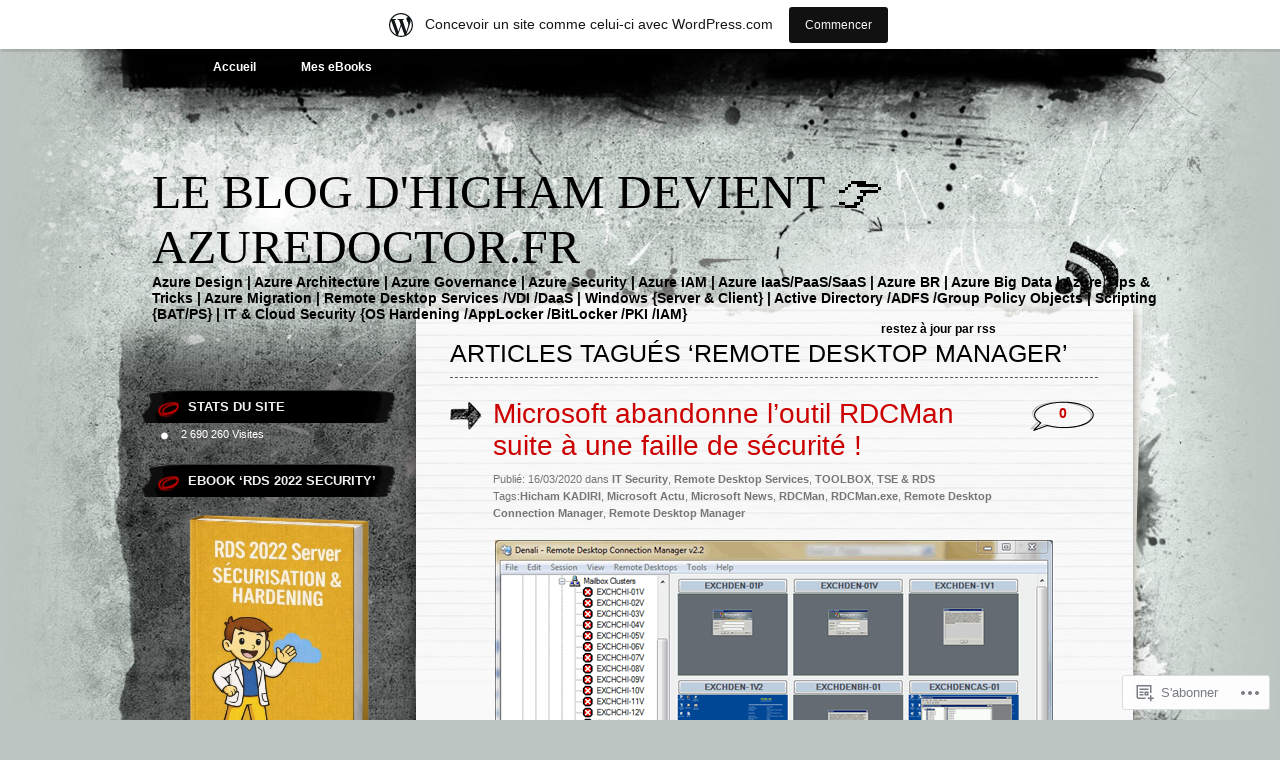

--- FILE ---
content_type: text/html; charset=UTF-8
request_url: https://hichamkadiri.wordpress.com/tag/remote-desktop-manager/
body_size: 22509
content:
<!DOCTYPE html PUBLIC "-//W3C//DTD XHTML 1.0 Transitional//EN" "http://www.w3.org/TR/xhtml1/DTD/xhtml1-transitional.dtd">
<html xmlns="http://www.w3.org/1999/xhtml" lang="fr-FR">
<head profile="http://gmpg.org/xfn/11">
<meta http-equiv="Content-Type" content="text/html; charset=UTF-8" />
<title>Remote Desktop Manager | Le Blog d&#039;Hicham devient 👉 AzureDoctor.fr</title>
<link rel="pingback" href="https://hichamkadiri.wordpress.com/xmlrpc.php" />
<meta name='robots' content='max-image-preview:large' />
<link rel='dns-prefetch' href='//s0.wp.com' />
<link rel="alternate" type="application/rss+xml" title="Le Blog d&#039;Hicham devient 👉 AzureDoctor.fr &raquo; Flux" href="https://hichamkadiri.wordpress.com/feed/" />
<link rel="alternate" type="application/rss+xml" title="Le Blog d&#039;Hicham devient 👉 AzureDoctor.fr &raquo; Flux des commentaires" href="https://hichamkadiri.wordpress.com/comments/feed/" />
<link rel="alternate" type="application/rss+xml" title="Le Blog d&#039;Hicham devient 👉 AzureDoctor.fr &raquo; Flux de l’étiquette Remote Desktop Manager" href="https://hichamkadiri.wordpress.com/tag/remote-desktop-manager/feed/" />
	<script type="text/javascript">
		/* <![CDATA[ */
		function addLoadEvent(func) {
			var oldonload = window.onload;
			if (typeof window.onload != 'function') {
				window.onload = func;
			} else {
				window.onload = function () {
					oldonload();
					func();
				}
			}
		}
		/* ]]> */
	</script>
	<link crossorigin='anonymous' rel='stylesheet' id='all-css-0-1' href='/wp-content/blog-plugins/marketing-bar/css/marketing-bar.css?m=1761640963i&cssminify=yes' type='text/css' media='all' />
<style id='wp-emoji-styles-inline-css'>

	img.wp-smiley, img.emoji {
		display: inline !important;
		border: none !important;
		box-shadow: none !important;
		height: 1em !important;
		width: 1em !important;
		margin: 0 0.07em !important;
		vertical-align: -0.1em !important;
		background: none !important;
		padding: 0 !important;
	}
/*# sourceURL=wp-emoji-styles-inline-css */
</style>
<link crossorigin='anonymous' rel='stylesheet' id='all-css-2-1' href='/wp-content/plugins/gutenberg-core/v22.4.2/build/styles/block-library/style.min.css?m=1769608164i&cssminify=yes' type='text/css' media='all' />
<style id='wp-block-library-inline-css'>
.has-text-align-justify {
	text-align:justify;
}
.has-text-align-justify{text-align:justify;}

/*# sourceURL=wp-block-library-inline-css */
</style><style id='global-styles-inline-css'>
:root{--wp--preset--aspect-ratio--square: 1;--wp--preset--aspect-ratio--4-3: 4/3;--wp--preset--aspect-ratio--3-4: 3/4;--wp--preset--aspect-ratio--3-2: 3/2;--wp--preset--aspect-ratio--2-3: 2/3;--wp--preset--aspect-ratio--16-9: 16/9;--wp--preset--aspect-ratio--9-16: 9/16;--wp--preset--color--black: #000000;--wp--preset--color--cyan-bluish-gray: #abb8c3;--wp--preset--color--white: #ffffff;--wp--preset--color--pale-pink: #f78da7;--wp--preset--color--vivid-red: #cf2e2e;--wp--preset--color--luminous-vivid-orange: #ff6900;--wp--preset--color--luminous-vivid-amber: #fcb900;--wp--preset--color--light-green-cyan: #7bdcb5;--wp--preset--color--vivid-green-cyan: #00d084;--wp--preset--color--pale-cyan-blue: #8ed1fc;--wp--preset--color--vivid-cyan-blue: #0693e3;--wp--preset--color--vivid-purple: #9b51e0;--wp--preset--gradient--vivid-cyan-blue-to-vivid-purple: linear-gradient(135deg,rgb(6,147,227) 0%,rgb(155,81,224) 100%);--wp--preset--gradient--light-green-cyan-to-vivid-green-cyan: linear-gradient(135deg,rgb(122,220,180) 0%,rgb(0,208,130) 100%);--wp--preset--gradient--luminous-vivid-amber-to-luminous-vivid-orange: linear-gradient(135deg,rgb(252,185,0) 0%,rgb(255,105,0) 100%);--wp--preset--gradient--luminous-vivid-orange-to-vivid-red: linear-gradient(135deg,rgb(255,105,0) 0%,rgb(207,46,46) 100%);--wp--preset--gradient--very-light-gray-to-cyan-bluish-gray: linear-gradient(135deg,rgb(238,238,238) 0%,rgb(169,184,195) 100%);--wp--preset--gradient--cool-to-warm-spectrum: linear-gradient(135deg,rgb(74,234,220) 0%,rgb(151,120,209) 20%,rgb(207,42,186) 40%,rgb(238,44,130) 60%,rgb(251,105,98) 80%,rgb(254,248,76) 100%);--wp--preset--gradient--blush-light-purple: linear-gradient(135deg,rgb(255,206,236) 0%,rgb(152,150,240) 100%);--wp--preset--gradient--blush-bordeaux: linear-gradient(135deg,rgb(254,205,165) 0%,rgb(254,45,45) 50%,rgb(107,0,62) 100%);--wp--preset--gradient--luminous-dusk: linear-gradient(135deg,rgb(255,203,112) 0%,rgb(199,81,192) 50%,rgb(65,88,208) 100%);--wp--preset--gradient--pale-ocean: linear-gradient(135deg,rgb(255,245,203) 0%,rgb(182,227,212) 50%,rgb(51,167,181) 100%);--wp--preset--gradient--electric-grass: linear-gradient(135deg,rgb(202,248,128) 0%,rgb(113,206,126) 100%);--wp--preset--gradient--midnight: linear-gradient(135deg,rgb(2,3,129) 0%,rgb(40,116,252) 100%);--wp--preset--font-size--small: 13px;--wp--preset--font-size--medium: 20px;--wp--preset--font-size--large: 36px;--wp--preset--font-size--x-large: 42px;--wp--preset--font-family--albert-sans: 'Albert Sans', sans-serif;--wp--preset--font-family--alegreya: Alegreya, serif;--wp--preset--font-family--arvo: Arvo, serif;--wp--preset--font-family--bodoni-moda: 'Bodoni Moda', serif;--wp--preset--font-family--bricolage-grotesque: 'Bricolage Grotesque', sans-serif;--wp--preset--font-family--cabin: Cabin, sans-serif;--wp--preset--font-family--chivo: Chivo, sans-serif;--wp--preset--font-family--commissioner: Commissioner, sans-serif;--wp--preset--font-family--cormorant: Cormorant, serif;--wp--preset--font-family--courier-prime: 'Courier Prime', monospace;--wp--preset--font-family--crimson-pro: 'Crimson Pro', serif;--wp--preset--font-family--dm-mono: 'DM Mono', monospace;--wp--preset--font-family--dm-sans: 'DM Sans', sans-serif;--wp--preset--font-family--dm-serif-display: 'DM Serif Display', serif;--wp--preset--font-family--domine: Domine, serif;--wp--preset--font-family--eb-garamond: 'EB Garamond', serif;--wp--preset--font-family--epilogue: Epilogue, sans-serif;--wp--preset--font-family--fahkwang: Fahkwang, sans-serif;--wp--preset--font-family--figtree: Figtree, sans-serif;--wp--preset--font-family--fira-sans: 'Fira Sans', sans-serif;--wp--preset--font-family--fjalla-one: 'Fjalla One', sans-serif;--wp--preset--font-family--fraunces: Fraunces, serif;--wp--preset--font-family--gabarito: Gabarito, system-ui;--wp--preset--font-family--ibm-plex-mono: 'IBM Plex Mono', monospace;--wp--preset--font-family--ibm-plex-sans: 'IBM Plex Sans', sans-serif;--wp--preset--font-family--ibarra-real-nova: 'Ibarra Real Nova', serif;--wp--preset--font-family--instrument-serif: 'Instrument Serif', serif;--wp--preset--font-family--inter: Inter, sans-serif;--wp--preset--font-family--josefin-sans: 'Josefin Sans', sans-serif;--wp--preset--font-family--jost: Jost, sans-serif;--wp--preset--font-family--libre-baskerville: 'Libre Baskerville', serif;--wp--preset--font-family--libre-franklin: 'Libre Franklin', sans-serif;--wp--preset--font-family--literata: Literata, serif;--wp--preset--font-family--lora: Lora, serif;--wp--preset--font-family--merriweather: Merriweather, serif;--wp--preset--font-family--montserrat: Montserrat, sans-serif;--wp--preset--font-family--newsreader: Newsreader, serif;--wp--preset--font-family--noto-sans-mono: 'Noto Sans Mono', sans-serif;--wp--preset--font-family--nunito: Nunito, sans-serif;--wp--preset--font-family--open-sans: 'Open Sans', sans-serif;--wp--preset--font-family--overpass: Overpass, sans-serif;--wp--preset--font-family--pt-serif: 'PT Serif', serif;--wp--preset--font-family--petrona: Petrona, serif;--wp--preset--font-family--piazzolla: Piazzolla, serif;--wp--preset--font-family--playfair-display: 'Playfair Display', serif;--wp--preset--font-family--plus-jakarta-sans: 'Plus Jakarta Sans', sans-serif;--wp--preset--font-family--poppins: Poppins, sans-serif;--wp--preset--font-family--raleway: Raleway, sans-serif;--wp--preset--font-family--roboto: Roboto, sans-serif;--wp--preset--font-family--roboto-slab: 'Roboto Slab', serif;--wp--preset--font-family--rubik: Rubik, sans-serif;--wp--preset--font-family--rufina: Rufina, serif;--wp--preset--font-family--sora: Sora, sans-serif;--wp--preset--font-family--source-sans-3: 'Source Sans 3', sans-serif;--wp--preset--font-family--source-serif-4: 'Source Serif 4', serif;--wp--preset--font-family--space-mono: 'Space Mono', monospace;--wp--preset--font-family--syne: Syne, sans-serif;--wp--preset--font-family--texturina: Texturina, serif;--wp--preset--font-family--urbanist: Urbanist, sans-serif;--wp--preset--font-family--work-sans: 'Work Sans', sans-serif;--wp--preset--spacing--20: 0.44rem;--wp--preset--spacing--30: 0.67rem;--wp--preset--spacing--40: 1rem;--wp--preset--spacing--50: 1.5rem;--wp--preset--spacing--60: 2.25rem;--wp--preset--spacing--70: 3.38rem;--wp--preset--spacing--80: 5.06rem;--wp--preset--shadow--natural: 6px 6px 9px rgba(0, 0, 0, 0.2);--wp--preset--shadow--deep: 12px 12px 50px rgba(0, 0, 0, 0.4);--wp--preset--shadow--sharp: 6px 6px 0px rgba(0, 0, 0, 0.2);--wp--preset--shadow--outlined: 6px 6px 0px -3px rgb(255, 255, 255), 6px 6px rgb(0, 0, 0);--wp--preset--shadow--crisp: 6px 6px 0px rgb(0, 0, 0);}:where(body) { margin: 0; }:where(.is-layout-flex){gap: 0.5em;}:where(.is-layout-grid){gap: 0.5em;}body .is-layout-flex{display: flex;}.is-layout-flex{flex-wrap: wrap;align-items: center;}.is-layout-flex > :is(*, div){margin: 0;}body .is-layout-grid{display: grid;}.is-layout-grid > :is(*, div){margin: 0;}body{padding-top: 0px;padding-right: 0px;padding-bottom: 0px;padding-left: 0px;}:root :where(.wp-element-button, .wp-block-button__link){background-color: #32373c;border-width: 0;color: #fff;font-family: inherit;font-size: inherit;font-style: inherit;font-weight: inherit;letter-spacing: inherit;line-height: inherit;padding-top: calc(0.667em + 2px);padding-right: calc(1.333em + 2px);padding-bottom: calc(0.667em + 2px);padding-left: calc(1.333em + 2px);text-decoration: none;text-transform: inherit;}.has-black-color{color: var(--wp--preset--color--black) !important;}.has-cyan-bluish-gray-color{color: var(--wp--preset--color--cyan-bluish-gray) !important;}.has-white-color{color: var(--wp--preset--color--white) !important;}.has-pale-pink-color{color: var(--wp--preset--color--pale-pink) !important;}.has-vivid-red-color{color: var(--wp--preset--color--vivid-red) !important;}.has-luminous-vivid-orange-color{color: var(--wp--preset--color--luminous-vivid-orange) !important;}.has-luminous-vivid-amber-color{color: var(--wp--preset--color--luminous-vivid-amber) !important;}.has-light-green-cyan-color{color: var(--wp--preset--color--light-green-cyan) !important;}.has-vivid-green-cyan-color{color: var(--wp--preset--color--vivid-green-cyan) !important;}.has-pale-cyan-blue-color{color: var(--wp--preset--color--pale-cyan-blue) !important;}.has-vivid-cyan-blue-color{color: var(--wp--preset--color--vivid-cyan-blue) !important;}.has-vivid-purple-color{color: var(--wp--preset--color--vivid-purple) !important;}.has-black-background-color{background-color: var(--wp--preset--color--black) !important;}.has-cyan-bluish-gray-background-color{background-color: var(--wp--preset--color--cyan-bluish-gray) !important;}.has-white-background-color{background-color: var(--wp--preset--color--white) !important;}.has-pale-pink-background-color{background-color: var(--wp--preset--color--pale-pink) !important;}.has-vivid-red-background-color{background-color: var(--wp--preset--color--vivid-red) !important;}.has-luminous-vivid-orange-background-color{background-color: var(--wp--preset--color--luminous-vivid-orange) !important;}.has-luminous-vivid-amber-background-color{background-color: var(--wp--preset--color--luminous-vivid-amber) !important;}.has-light-green-cyan-background-color{background-color: var(--wp--preset--color--light-green-cyan) !important;}.has-vivid-green-cyan-background-color{background-color: var(--wp--preset--color--vivid-green-cyan) !important;}.has-pale-cyan-blue-background-color{background-color: var(--wp--preset--color--pale-cyan-blue) !important;}.has-vivid-cyan-blue-background-color{background-color: var(--wp--preset--color--vivid-cyan-blue) !important;}.has-vivid-purple-background-color{background-color: var(--wp--preset--color--vivid-purple) !important;}.has-black-border-color{border-color: var(--wp--preset--color--black) !important;}.has-cyan-bluish-gray-border-color{border-color: var(--wp--preset--color--cyan-bluish-gray) !important;}.has-white-border-color{border-color: var(--wp--preset--color--white) !important;}.has-pale-pink-border-color{border-color: var(--wp--preset--color--pale-pink) !important;}.has-vivid-red-border-color{border-color: var(--wp--preset--color--vivid-red) !important;}.has-luminous-vivid-orange-border-color{border-color: var(--wp--preset--color--luminous-vivid-orange) !important;}.has-luminous-vivid-amber-border-color{border-color: var(--wp--preset--color--luminous-vivid-amber) !important;}.has-light-green-cyan-border-color{border-color: var(--wp--preset--color--light-green-cyan) !important;}.has-vivid-green-cyan-border-color{border-color: var(--wp--preset--color--vivid-green-cyan) !important;}.has-pale-cyan-blue-border-color{border-color: var(--wp--preset--color--pale-cyan-blue) !important;}.has-vivid-cyan-blue-border-color{border-color: var(--wp--preset--color--vivid-cyan-blue) !important;}.has-vivid-purple-border-color{border-color: var(--wp--preset--color--vivid-purple) !important;}.has-vivid-cyan-blue-to-vivid-purple-gradient-background{background: var(--wp--preset--gradient--vivid-cyan-blue-to-vivid-purple) !important;}.has-light-green-cyan-to-vivid-green-cyan-gradient-background{background: var(--wp--preset--gradient--light-green-cyan-to-vivid-green-cyan) !important;}.has-luminous-vivid-amber-to-luminous-vivid-orange-gradient-background{background: var(--wp--preset--gradient--luminous-vivid-amber-to-luminous-vivid-orange) !important;}.has-luminous-vivid-orange-to-vivid-red-gradient-background{background: var(--wp--preset--gradient--luminous-vivid-orange-to-vivid-red) !important;}.has-very-light-gray-to-cyan-bluish-gray-gradient-background{background: var(--wp--preset--gradient--very-light-gray-to-cyan-bluish-gray) !important;}.has-cool-to-warm-spectrum-gradient-background{background: var(--wp--preset--gradient--cool-to-warm-spectrum) !important;}.has-blush-light-purple-gradient-background{background: var(--wp--preset--gradient--blush-light-purple) !important;}.has-blush-bordeaux-gradient-background{background: var(--wp--preset--gradient--blush-bordeaux) !important;}.has-luminous-dusk-gradient-background{background: var(--wp--preset--gradient--luminous-dusk) !important;}.has-pale-ocean-gradient-background{background: var(--wp--preset--gradient--pale-ocean) !important;}.has-electric-grass-gradient-background{background: var(--wp--preset--gradient--electric-grass) !important;}.has-midnight-gradient-background{background: var(--wp--preset--gradient--midnight) !important;}.has-small-font-size{font-size: var(--wp--preset--font-size--small) !important;}.has-medium-font-size{font-size: var(--wp--preset--font-size--medium) !important;}.has-large-font-size{font-size: var(--wp--preset--font-size--large) !important;}.has-x-large-font-size{font-size: var(--wp--preset--font-size--x-large) !important;}.has-albert-sans-font-family{font-family: var(--wp--preset--font-family--albert-sans) !important;}.has-alegreya-font-family{font-family: var(--wp--preset--font-family--alegreya) !important;}.has-arvo-font-family{font-family: var(--wp--preset--font-family--arvo) !important;}.has-bodoni-moda-font-family{font-family: var(--wp--preset--font-family--bodoni-moda) !important;}.has-bricolage-grotesque-font-family{font-family: var(--wp--preset--font-family--bricolage-grotesque) !important;}.has-cabin-font-family{font-family: var(--wp--preset--font-family--cabin) !important;}.has-chivo-font-family{font-family: var(--wp--preset--font-family--chivo) !important;}.has-commissioner-font-family{font-family: var(--wp--preset--font-family--commissioner) !important;}.has-cormorant-font-family{font-family: var(--wp--preset--font-family--cormorant) !important;}.has-courier-prime-font-family{font-family: var(--wp--preset--font-family--courier-prime) !important;}.has-crimson-pro-font-family{font-family: var(--wp--preset--font-family--crimson-pro) !important;}.has-dm-mono-font-family{font-family: var(--wp--preset--font-family--dm-mono) !important;}.has-dm-sans-font-family{font-family: var(--wp--preset--font-family--dm-sans) !important;}.has-dm-serif-display-font-family{font-family: var(--wp--preset--font-family--dm-serif-display) !important;}.has-domine-font-family{font-family: var(--wp--preset--font-family--domine) !important;}.has-eb-garamond-font-family{font-family: var(--wp--preset--font-family--eb-garamond) !important;}.has-epilogue-font-family{font-family: var(--wp--preset--font-family--epilogue) !important;}.has-fahkwang-font-family{font-family: var(--wp--preset--font-family--fahkwang) !important;}.has-figtree-font-family{font-family: var(--wp--preset--font-family--figtree) !important;}.has-fira-sans-font-family{font-family: var(--wp--preset--font-family--fira-sans) !important;}.has-fjalla-one-font-family{font-family: var(--wp--preset--font-family--fjalla-one) !important;}.has-fraunces-font-family{font-family: var(--wp--preset--font-family--fraunces) !important;}.has-gabarito-font-family{font-family: var(--wp--preset--font-family--gabarito) !important;}.has-ibm-plex-mono-font-family{font-family: var(--wp--preset--font-family--ibm-plex-mono) !important;}.has-ibm-plex-sans-font-family{font-family: var(--wp--preset--font-family--ibm-plex-sans) !important;}.has-ibarra-real-nova-font-family{font-family: var(--wp--preset--font-family--ibarra-real-nova) !important;}.has-instrument-serif-font-family{font-family: var(--wp--preset--font-family--instrument-serif) !important;}.has-inter-font-family{font-family: var(--wp--preset--font-family--inter) !important;}.has-josefin-sans-font-family{font-family: var(--wp--preset--font-family--josefin-sans) !important;}.has-jost-font-family{font-family: var(--wp--preset--font-family--jost) !important;}.has-libre-baskerville-font-family{font-family: var(--wp--preset--font-family--libre-baskerville) !important;}.has-libre-franklin-font-family{font-family: var(--wp--preset--font-family--libre-franklin) !important;}.has-literata-font-family{font-family: var(--wp--preset--font-family--literata) !important;}.has-lora-font-family{font-family: var(--wp--preset--font-family--lora) !important;}.has-merriweather-font-family{font-family: var(--wp--preset--font-family--merriweather) !important;}.has-montserrat-font-family{font-family: var(--wp--preset--font-family--montserrat) !important;}.has-newsreader-font-family{font-family: var(--wp--preset--font-family--newsreader) !important;}.has-noto-sans-mono-font-family{font-family: var(--wp--preset--font-family--noto-sans-mono) !important;}.has-nunito-font-family{font-family: var(--wp--preset--font-family--nunito) !important;}.has-open-sans-font-family{font-family: var(--wp--preset--font-family--open-sans) !important;}.has-overpass-font-family{font-family: var(--wp--preset--font-family--overpass) !important;}.has-pt-serif-font-family{font-family: var(--wp--preset--font-family--pt-serif) !important;}.has-petrona-font-family{font-family: var(--wp--preset--font-family--petrona) !important;}.has-piazzolla-font-family{font-family: var(--wp--preset--font-family--piazzolla) !important;}.has-playfair-display-font-family{font-family: var(--wp--preset--font-family--playfair-display) !important;}.has-plus-jakarta-sans-font-family{font-family: var(--wp--preset--font-family--plus-jakarta-sans) !important;}.has-poppins-font-family{font-family: var(--wp--preset--font-family--poppins) !important;}.has-raleway-font-family{font-family: var(--wp--preset--font-family--raleway) !important;}.has-roboto-font-family{font-family: var(--wp--preset--font-family--roboto) !important;}.has-roboto-slab-font-family{font-family: var(--wp--preset--font-family--roboto-slab) !important;}.has-rubik-font-family{font-family: var(--wp--preset--font-family--rubik) !important;}.has-rufina-font-family{font-family: var(--wp--preset--font-family--rufina) !important;}.has-sora-font-family{font-family: var(--wp--preset--font-family--sora) !important;}.has-source-sans-3-font-family{font-family: var(--wp--preset--font-family--source-sans-3) !important;}.has-source-serif-4-font-family{font-family: var(--wp--preset--font-family--source-serif-4) !important;}.has-space-mono-font-family{font-family: var(--wp--preset--font-family--space-mono) !important;}.has-syne-font-family{font-family: var(--wp--preset--font-family--syne) !important;}.has-texturina-font-family{font-family: var(--wp--preset--font-family--texturina) !important;}.has-urbanist-font-family{font-family: var(--wp--preset--font-family--urbanist) !important;}.has-work-sans-font-family{font-family: var(--wp--preset--font-family--work-sans) !important;}
/*# sourceURL=global-styles-inline-css */
</style>

<style id='classic-theme-styles-inline-css'>
.wp-block-button__link{background-color:#32373c;border-radius:9999px;box-shadow:none;color:#fff;font-size:1.125em;padding:calc(.667em + 2px) calc(1.333em + 2px);text-decoration:none}.wp-block-file__button{background:#32373c;color:#fff}.wp-block-accordion-heading{margin:0}.wp-block-accordion-heading__toggle{background-color:inherit!important;color:inherit!important}.wp-block-accordion-heading__toggle:not(:focus-visible){outline:none}.wp-block-accordion-heading__toggle:focus,.wp-block-accordion-heading__toggle:hover{background-color:inherit!important;border:none;box-shadow:none;color:inherit;padding:var(--wp--preset--spacing--20,1em) 0;text-decoration:none}.wp-block-accordion-heading__toggle:focus-visible{outline:auto;outline-offset:0}
/*# sourceURL=/wp-content/plugins/gutenberg-core/v22.4.2/build/styles/block-library/classic.min.css */
</style>
<link crossorigin='anonymous' rel='stylesheet' id='all-css-4-1' href='/_static/??-eJyFj9sKAjEMRH/INNTr+iB+y15irbbb0rQu69ebRdAVQV9CMswZMjhEaEOfqc8YXTG2Z2xD40J7ZVwqXSkNbH10BIluao2d5fxyAOfRkWqZFzgL8gXeWYlE97HOk8NTZ2ty5MX2CxuiMNA0MREzyPS2eMhnAfmLe8oYS4Mm0XinDv/+lUgaGFkNimt2/oIMBZDedbah/zjg5GqbJvToD3q32VYrXe315QFkiYHG&cssminify=yes' type='text/css' media='all' />
<link crossorigin='anonymous' rel='stylesheet' id='print-css-5-1' href='/wp-content/mu-plugins/global-print/global-print.css?m=1465851035i&cssminify=yes' type='text/css' media='print' />
<style id='jetpack-global-styles-frontend-style-inline-css'>
:root { --font-headings: unset; --font-base: unset; --font-headings-default: -apple-system,BlinkMacSystemFont,"Segoe UI",Roboto,Oxygen-Sans,Ubuntu,Cantarell,"Helvetica Neue",sans-serif; --font-base-default: -apple-system,BlinkMacSystemFont,"Segoe UI",Roboto,Oxygen-Sans,Ubuntu,Cantarell,"Helvetica Neue",sans-serif;}
/*# sourceURL=jetpack-global-styles-frontend-style-inline-css */
</style>
<link crossorigin='anonymous' rel='stylesheet' id='all-css-8-1' href='/wp-content/themes/h4/global.css?m=1420737423i&cssminify=yes' type='text/css' media='all' />
<script type="text/javascript" id="wpcom-actionbar-placeholder-js-extra">
/* <![CDATA[ */
var actionbardata = {"siteID":"37441418","postID":"0","siteURL":"https://hichamkadiri.wordpress.com","xhrURL":"https://hichamkadiri.wordpress.com/wp-admin/admin-ajax.php","nonce":"5052146ce4","isLoggedIn":"","statusMessage":"","subsEmailDefault":"instantly","proxyScriptUrl":"https://s0.wp.com/wp-content/js/wpcom-proxy-request.js?m=1513050504i&amp;ver=20211021","i18n":{"followedText":"Les nouvelles publications de ce site appara\u00eetront d\u00e9sormais dans votre \u003Ca href=\"https://wordpress.com/reader\"\u003ELecteur\u003C/a\u003E","foldBar":"R\u00e9duire cette barre","unfoldBar":"Agrandir cette barre","shortLinkCopied":"Lien court copi\u00e9 dans le presse-papier"}};
//# sourceURL=wpcom-actionbar-placeholder-js-extra
/* ]]> */
</script>
<script type="text/javascript" id="jetpack-mu-wpcom-settings-js-before">
/* <![CDATA[ */
var JETPACK_MU_WPCOM_SETTINGS = {"assetsUrl":"https://s0.wp.com/wp-content/mu-plugins/jetpack-mu-wpcom-plugin/sun/jetpack_vendor/automattic/jetpack-mu-wpcom/src/build/"};
//# sourceURL=jetpack-mu-wpcom-settings-js-before
/* ]]> */
</script>
<script crossorigin='anonymous' type='text/javascript'  src='/wp-content/js/rlt-proxy.js?m=1720530689i'></script>
<script type="text/javascript" id="rlt-proxy-js-after">
/* <![CDATA[ */
	rltInitialize( {"token":null,"iframeOrigins":["https:\/\/widgets.wp.com"]} );
//# sourceURL=rlt-proxy-js-after
/* ]]> */
</script>
<link rel="EditURI" type="application/rsd+xml" title="RSD" href="https://hichamkadiri.wordpress.com/xmlrpc.php?rsd" />
<meta name="generator" content="WordPress.com" />

<!-- Jetpack Open Graph Tags -->
<meta property="og:type" content="website" />
<meta property="og:title" content="Remote Desktop Manager &#8211; Le Blog d&#039;Hicham devient 👉 AzureDoctor.fr" />
<meta property="og:url" content="https://hichamkadiri.wordpress.com/tag/remote-desktop-manager/" />
<meta property="og:site_name" content="Le Blog d&#039;Hicham devient 👉 AzureDoctor.fr" />
<meta property="og:image" content="https://secure.gravatar.com/blavatar/f010b0862ac1b25c42d4a38c1a9ab14226b4ba9cd930ffa281b3821ef02b5380?s=200&#038;ts=1769704592" />
<meta property="og:image:width" content="200" />
<meta property="og:image:height" content="200" />
<meta property="og:image:alt" content="" />
<meta property="og:locale" content="fr_FR" />
<meta property="fb:app_id" content="249643311490" />

<!-- End Jetpack Open Graph Tags -->
<link rel="shortcut icon" type="image/x-icon" href="https://secure.gravatar.com/blavatar/f010b0862ac1b25c42d4a38c1a9ab14226b4ba9cd930ffa281b3821ef02b5380?s=32" sizes="16x16" />
<link rel="icon" type="image/x-icon" href="https://secure.gravatar.com/blavatar/f010b0862ac1b25c42d4a38c1a9ab14226b4ba9cd930ffa281b3821ef02b5380?s=32" sizes="16x16" />
<link rel="apple-touch-icon" href="https://secure.gravatar.com/blavatar/f010b0862ac1b25c42d4a38c1a9ab14226b4ba9cd930ffa281b3821ef02b5380?s=114" />
<link rel='openid.server' href='https://hichamkadiri.wordpress.com/?openidserver=1' />
<link rel='openid.delegate' href='https://hichamkadiri.wordpress.com/' />
<link rel="search" type="application/opensearchdescription+xml" href="https://hichamkadiri.wordpress.com/osd.xml" title="Le Blog d&#039;Hicham devient 👉 AzureDoctor.fr" />
<link rel="search" type="application/opensearchdescription+xml" href="https://s1.wp.com/opensearch.xml" title="WordPress.com" />
		<style id="wpcom-hotfix-masterbar-style">
			@media screen and (min-width: 783px) {
				#wpadminbar .quicklinks li#wp-admin-bar-my-account.with-avatar > a img {
					margin-top: 5px;
				}
			}
		</style>
				<style type="text/css">
			.recentcomments a {
				display: inline !important;
				padding: 0 !important;
				margin: 0 !important;
			}

			table.recentcommentsavatartop img.avatar, table.recentcommentsavatarend img.avatar {
				border: 0px;
				margin: 0;
			}

			table.recentcommentsavatartop a, table.recentcommentsavatarend a {
				border: 0px !important;
				background-color: transparent !important;
			}

			td.recentcommentsavatarend, td.recentcommentsavatartop {
				padding: 0px 0px 1px 0px;
				margin: 0px;
			}

			td.recentcommentstextend {
				border: none !important;
				padding: 0px 0px 2px 10px;
			}

			.rtl td.recentcommentstextend {
				padding: 0px 10px 2px 0px;
			}

			td.recentcommentstexttop {
				border: none;
				padding: 0px 0px 0px 10px;
			}

			.rtl td.recentcommentstexttop {
				padding: 0px 10px 0px 0px;
			}
		</style>
		<meta name="description" content="Articles traitant de Remote Desktop Manager écrits par Hicham KADIRI" />
<link crossorigin='anonymous' rel='stylesheet' id='all-css-0-3' href='/_static/??-eJyNjM0KgzAQBl9I/ag/lR6KjyK6LhJNNsHN4uuXQuvZ4wzD4EwlRcksGcHK5G11otg4p4n2H0NNMDohzD7SrtDTJT4qUi1wexDiYp4VNB3RlP3V/MX3N4T3o++aun892277AK5vOq4=&cssminify=yes' type='text/css' media='all' />
</head>

<body class="archive tag tag-remote-desktop-manager tag-17308753 wp-theme-pubgreyzed customizer-styles-applied jetpack-reblog-enabled has-marketing-bar has-marketing-bar-theme-greyzed">
<div id="wrapper">

<div id="page">
		<div class="menu-header"><ul>
<li ><a href="https://hichamkadiri.wordpress.com/">Accueil </a></li><li class="page_item page-item-2467"><a href="https://hichamkadiri.wordpress.com/mes-ebooks/">Mes eBooks</a></li>
</ul></div>

	<div id="header" role="banner">
		<h1><a href="https://hichamkadiri.wordpress.com/">Le Blog d&#039;Hicham devient 👉 AzureDoctor.fr</a></h1>

		<div class="description">Azure Design | Azure Architecture | Azure Governance | Azure Security | Azure IAM | Azure IaaS/PaaS/SaaS | Azure BR | Azure Big Data | Azure Tips &amp; Tricks | Azure Migration | Remote Desktop Services /VDI /DaaS | Windows {Server &amp; Client} | Active Directory /ADFS /Group Policy Objects | Scripting {BAT/PS} | IT &amp; Cloud Security {OS Hardening /AppLocker /BitLocker /PKI /IAM}</div>

		<div class="rss">
			<a href="https://hichamkadiri.wordpress.com/feed/" title="RSS">Restez à jour par RSS</a>		</div>
	</div>

	<hr />
<div id="container">
	<div id="sidebar" role="complementary">
		
		<!-- begin widgetized sidebar 1 -->
		<ul>
			<li id="blog-stats-3" class="widget widget_blog-stats"><h2 class="widgettitle">Stats du Site</h2>		<ul>
			<li>2&nbsp;690&nbsp;260 Visites</li>
		</ul>
		</li><li id="media_image-24" class="widget widget_media_image"><h2 class="widgettitle">eBook &lsquo;RDS 2022 Security&rsquo;</h2><style>.widget.widget_media_image { overflow: hidden; }.widget.widget_media_image img { height: auto; max-width: 100%; }</style><a href="https://azuredoctor.fr/produit/rds-windows-server-2022-securisation-hardening/" target="_blank" rel="noopener"><img width="500" height="500" src="https://hichamkadiri.wordpress.com/wp-content/uploads/2026/01/ebook-rds2022sec.png" class="image wp-image-6467 aligncenter attachment-full size-full" alt="" style="max-width: 100%; height: auto;" title="Azure Advisor - Guide du Consultant Cloud" decoding="async" srcset="https://hichamkadiri.wordpress.com/wp-content/uploads/2026/01/ebook-rds2022sec.png 500w, https://hichamkadiri.wordpress.com/wp-content/uploads/2026/01/ebook-rds2022sec.png?w=150&amp;h=150 150w, https://hichamkadiri.wordpress.com/wp-content/uploads/2026/01/ebook-rds2022sec.png?w=300&amp;h=300 300w" sizes="(max-width: 500px) 100vw, 500px" data-attachment-id="6467" data-permalink="https://hichamkadiri.wordpress.com/ebook-rds2022sec/" data-orig-file="https://hichamkadiri.wordpress.com/wp-content/uploads/2026/01/ebook-rds2022sec.png" data-orig-size="500,500" data-comments-opened="1" data-image-meta="{&quot;aperture&quot;:&quot;0&quot;,&quot;credit&quot;:&quot;&quot;,&quot;camera&quot;:&quot;&quot;,&quot;caption&quot;:&quot;&quot;,&quot;created_timestamp&quot;:&quot;0&quot;,&quot;copyright&quot;:&quot;&quot;,&quot;focal_length&quot;:&quot;0&quot;,&quot;iso&quot;:&quot;0&quot;,&quot;shutter_speed&quot;:&quot;0&quot;,&quot;title&quot;:&quot;&quot;,&quot;orientation&quot;:&quot;0&quot;}" data-image-title="ebook rds2022sec" data-image-description="" data-image-caption="" data-medium-file="https://hichamkadiri.wordpress.com/wp-content/uploads/2026/01/ebook-rds2022sec.png?w=300" data-large-file="https://hichamkadiri.wordpress.com/wp-content/uploads/2026/01/ebook-rds2022sec.png?w=500" /></a></li><li id="media_image-20" class="widget widget_media_image"><h2 class="widgettitle">eBook &lsquo;Azure MFA&rsquo;</h2><style>.widget.widget_media_image { overflow: hidden; }.widget.widget_media_image img { height: auto; max-width: 100%; }</style><a href="https://azuredoctor.fr/produit/masterclass-azure-mfa-guide-ultime-du-consultant/"><img width="500" height="500" src="https://hichamkadiri.wordpress.com/wp-content/uploads/2026/01/ebook_azure_mfa.png" class="image wp-image-6468 aligncenter attachment-full size-full" alt="" style="max-width: 100%; height: auto;" title="RDS Windows Server 2016 - Guide du Consultant" decoding="async" srcset="https://hichamkadiri.wordpress.com/wp-content/uploads/2026/01/ebook_azure_mfa.png 500w, https://hichamkadiri.wordpress.com/wp-content/uploads/2026/01/ebook_azure_mfa.png?w=150&amp;h=150 150w, https://hichamkadiri.wordpress.com/wp-content/uploads/2026/01/ebook_azure_mfa.png?w=300&amp;h=300 300w" sizes="(max-width: 500px) 100vw, 500px" data-attachment-id="6468" data-permalink="https://hichamkadiri.wordpress.com/ebook_azure_mfa/" data-orig-file="https://hichamkadiri.wordpress.com/wp-content/uploads/2026/01/ebook_azure_mfa.png" data-orig-size="500,500" data-comments-opened="1" data-image-meta="{&quot;aperture&quot;:&quot;0&quot;,&quot;credit&quot;:&quot;&quot;,&quot;camera&quot;:&quot;&quot;,&quot;caption&quot;:&quot;&quot;,&quot;created_timestamp&quot;:&quot;0&quot;,&quot;copyright&quot;:&quot;&quot;,&quot;focal_length&quot;:&quot;0&quot;,&quot;iso&quot;:&quot;0&quot;,&quot;shutter_speed&quot;:&quot;0&quot;,&quot;title&quot;:&quot;&quot;,&quot;orientation&quot;:&quot;0&quot;}" data-image-title="ebook_azure_mfa" data-image-description="" data-image-caption="" data-medium-file="https://hichamkadiri.wordpress.com/wp-content/uploads/2026/01/ebook_azure_mfa.png?w=300" data-large-file="https://hichamkadiri.wordpress.com/wp-content/uploads/2026/01/ebook_azure_mfa.png?w=500" /></a></li><li id="media_image-25" class="widget widget_media_image"><h2 class="widgettitle">eBook &lsquo;Azure Tags&rsquo;</h2><style>.widget.widget_media_image { overflow: hidden; }.widget.widget_media_image img { height: auto; max-width: 100%; }</style><a href="https://azuredoctor.fr/produit/masterclass-azure-tags-guide-ultime-du-consultant/"><img width="500" height="500" src="https://hichamkadiri.wordpress.com/wp-content/uploads/2026/01/ebook_azure_tags.png" class="image wp-image-6469 aligncenter attachment-full size-full" alt="" style="max-width: 100%; height: auto;" title="RDS Windows Server 2016 - Guide du Consultant" decoding="async" srcset="https://hichamkadiri.wordpress.com/wp-content/uploads/2026/01/ebook_azure_tags.png 500w, https://hichamkadiri.wordpress.com/wp-content/uploads/2026/01/ebook_azure_tags.png?w=150&amp;h=150 150w, https://hichamkadiri.wordpress.com/wp-content/uploads/2026/01/ebook_azure_tags.png?w=300&amp;h=300 300w" sizes="(max-width: 500px) 100vw, 500px" data-attachment-id="6469" data-permalink="https://hichamkadiri.wordpress.com/ebook_azure_tags/" data-orig-file="https://hichamkadiri.wordpress.com/wp-content/uploads/2026/01/ebook_azure_tags.png" data-orig-size="500,500" data-comments-opened="1" data-image-meta="{&quot;aperture&quot;:&quot;0&quot;,&quot;credit&quot;:&quot;&quot;,&quot;camera&quot;:&quot;&quot;,&quot;caption&quot;:&quot;&quot;,&quot;created_timestamp&quot;:&quot;0&quot;,&quot;copyright&quot;:&quot;&quot;,&quot;focal_length&quot;:&quot;0&quot;,&quot;iso&quot;:&quot;0&quot;,&quot;shutter_speed&quot;:&quot;0&quot;,&quot;title&quot;:&quot;&quot;,&quot;orientation&quot;:&quot;0&quot;}" data-image-title="ebook_azure_tags" data-image-description="" data-image-caption="" data-medium-file="https://hichamkadiri.wordpress.com/wp-content/uploads/2026/01/ebook_azure_tags.png?w=300" data-large-file="https://hichamkadiri.wordpress.com/wp-content/uploads/2026/01/ebook_azure_tags.png?w=500" /></a></li><li id="tag_cloud-3" class="widget widget_tag_cloud"><h2 class="widgettitle"></h2><div style="overflow: hidden;"><a href="https://hichamkadiri.wordpress.com/category/active-directory/" style="font-size: 146.29411764706%; padding: 1px; margin: 1px;"  title="Active Directory (29)">Active Directory</a> <a href="https://hichamkadiri.wordpress.com/category/actualites-it/" style="font-size: 108.05882352941%; padding: 1px; margin: 1px;"  title="Actualités IT (4)">Actualités IT</a> <a href="https://hichamkadiri.wordpress.com/category/active-directory/ad-security/" style="font-size: 106.52941176471%; padding: 1px; margin: 1px;"  title="AD Security (3)">AD Security</a> <a href="https://hichamkadiri.wordpress.com/category/active-directory/ad-tips-tricks/" style="font-size: 106.52941176471%; padding: 1px; margin: 1px;"  title="AD Tips &amp; Tricks (3)">AD Tips &amp; Tricks</a> <a href="https://hichamkadiri.wordpress.com/category/microsoft-azure/azure-ad/" style="font-size: 106.52941176471%; padding: 1px; margin: 1px;"  title="Azure AD (3)">Azure AD</a> <a href="https://hichamkadiri.wordpress.com/category/microsoft-azure/azure-adds/" style="font-size: 106.52941176471%; padding: 1px; margin: 1px;"  title="Azure ADDS (3)">Azure ADDS</a> <a href="https://hichamkadiri.wordpress.com/category/microsoft-azure/azure-architecture/" style="font-size: 115.70588235294%; padding: 1px; margin: 1px;"  title="Azure Architecture (9)">Azure Architecture</a> <a href="https://hichamkadiri.wordpress.com/category/microsoft-azure/azure-backup-recovery/" style="font-size: 106.52941176471%; padding: 1px; margin: 1px;"  title="Azure Backup &amp; Recovery (3)">Azure Backup &amp; Recovery</a> <a href="https://hichamkadiri.wordpress.com/category/microsoft-azure/azure-cli-2-0/" style="font-size: 120.29411764706%; padding: 1px; margin: 1px;"  title="Azure CLI 2.0 (12)">Azure CLI 2.0</a> <a href="https://hichamkadiri.wordpress.com/category/microsoft-azure/azure-design/" style="font-size: 114.17647058824%; padding: 1px; margin: 1px;"  title="Azure Design (8)">Azure Design</a> <a href="https://hichamkadiri.wordpress.com/category/microsoft-azure/azure-governance/" style="font-size: 120.29411764706%; padding: 1px; margin: 1px;"  title="Azure Governance (12)">Azure Governance</a> <a href="https://hichamkadiri.wordpress.com/category/microsoft-azure/azure-infrastructure/" style="font-size: 106.52941176471%; padding: 1px; margin: 1px;"  title="Azure Infrastructure (3)">Azure Infrastructure</a> <a href="https://hichamkadiri.wordpress.com/category/microsoft-azure/azure-networking/" style="font-size: 109.58823529412%; padding: 1px; margin: 1px;"  title="Azure Networking (5)">Azure Networking</a> <a href="https://hichamkadiri.wordpress.com/category/microsoft-azure/azure-powershell/" style="font-size: 109.58823529412%; padding: 1px; margin: 1px;"  title="Azure PowerShell (5)">Azure PowerShell</a> <a href="https://hichamkadiri.wordpress.com/category/microsoft-azure/azure-scripting-automation/" style="font-size: 108.05882352941%; padding: 1px; margin: 1px;"  title="Azure Scripting/Automation (4)">Azure Scripting/Automation</a> <a href="https://hichamkadiri.wordpress.com/category/microsoft-azure/azure-security/" style="font-size: 135.58823529412%; padding: 1px; margin: 1px;"  title="Azure Security (22)">Azure Security</a> <a href="https://hichamkadiri.wordpress.com/tag/azure-toolbox/" style="font-size: 123.35294117647%; padding: 1px; margin: 1px;"  title="Azure Toolbox (14)">Azure Toolbox</a> <a href="https://hichamkadiri.wordpress.com/category/microsoft-azure/azure-training/" style="font-size: 112.64705882353%; padding: 1px; margin: 1px;"  title="Azure Training (7)">Azure Training</a> <a href="https://hichamkadiri.wordpress.com/category/microsoft-azure/azure-updates/" style="font-size: 132.52941176471%; padding: 1px; margin: 1px;"  title="Azure Updates (20)">Azure Updates</a> <a href="https://hichamkadiri.wordpress.com/category/ebooks/" style="font-size: 140.17647058824%; padding: 1px; margin: 1px;"  title="eBooks (25)">eBooks</a> <a href="https://hichamkadiri.wordpress.com/category/group-policy-objects/gpo-tips-tricks/" style="font-size: 106.52941176471%; padding: 1px; margin: 1px;"  title="GPO Tips &amp; Tricks (3)">GPO Tips &amp; Tricks</a> <a href="https://hichamkadiri.wordpress.com/category/group-policy-objects/" style="font-size: 115.70588235294%; padding: 1px; margin: 1px;"  title="Group Policy Objects (9)">Group Policy Objects</a> <a href="https://hichamkadiri.wordpress.com/category/it-security/" style="font-size: 138.64705882353%; padding: 1px; margin: 1px;"  title="IT Security (24)">IT Security</a> <a href="https://hichamkadiri.wordpress.com/tag/microsoft-azure/" style="font-size: 235%; padding: 1px; margin: 1px;"  title="Microsoft Azure (87)">Microsoft Azure</a> <a href="https://hichamkadiri.wordpress.com/category/outils-en-ligne-de-commande/windows-server-client/netsh/" style="font-size: 106.52941176471%; padding: 1px; margin: 1px;"  title="Netsh (3)">Netsh</a> <a href="https://hichamkadiri.wordpress.com/category/nominations-prix/" style="font-size: 111.11764705882%; padding: 1px; margin: 1px;"  title="Nominations &amp; Prix (6)">Nominations &amp; Prix</a> <a href="https://hichamkadiri.wordpress.com/category/office-365/" style="font-size: 106.52941176471%; padding: 1px; margin: 1px;"  title="Office 365 (3)">Office 365</a> <a href="https://hichamkadiri.wordpress.com/category/outils-en-ligne-de-commande/" style="font-size: 120.29411764706%; padding: 1px; margin: 1px;"  title="Outils en ligne de commande (12)">Outils en ligne de commande</a> <a href="https://hichamkadiri.wordpress.com/category/outils-en-ligne-de-commande/rds-tse/" style="font-size: 109.58823529412%; padding: 1px; margin: 1px;"  title="RDS /TSE (5)">RDS /TSE</a> <a href="https://hichamkadiri.wordpress.com/category/toolbox/remote-desktop-services/" style="font-size: 111.11764705882%; padding: 1px; margin: 1px;"  title="Remote Desktop Services (6)">Remote Desktop Services</a> <a href="https://hichamkadiri.wordpress.com/category/it-security/srp-applocker/" style="font-size: 109.58823529412%; padding: 1px; margin: 1px;"  title="SRP /AppLocker (5)">SRP /AppLocker</a> <a href="https://hichamkadiri.wordpress.com/category/microsoft-azure/tips-tricks-azure/" style="font-size: 112.64705882353%; padding: 1px; margin: 1px;"  title="Tips &amp; Tricks Azure (7)">Tips &amp; Tricks Azure</a> <a href="https://hichamkadiri.wordpress.com/category/tse-rds/" style="font-size: 166.17647058824%; padding: 1px; margin: 1px;"  title="TSE &amp; RDS (42)">TSE &amp; RDS</a> <a href="https://hichamkadiri.wordpress.com/category/windows-client/windows-7/" style="font-size: 105%; padding: 1px; margin: 1px;"  title="Windows 7 (2)">Windows 7</a> <a href="https://hichamkadiri.wordpress.com/category/windows-client/windows-8/" style="font-size: 108.05882352941%; padding: 1px; margin: 1px;"  title="Windows 8 (4)">Windows 8</a> <a href="https://hichamkadiri.wordpress.com/category/windows-client/windows-8-1/" style="font-size: 115.70588235294%; padding: 1px; margin: 1px;"  title="Windows 8.1 (9)">Windows 8.1</a> <a href="https://hichamkadiri.wordpress.com/category/windows-client/windows-10/" style="font-size: 135.58823529412%; padding: 1px; margin: 1px;"  title="Windows 10 (22)">Windows 10</a> <a href="https://hichamkadiri.wordpress.com/category/windows-client/" style="font-size: 121.82352941176%; padding: 1px; margin: 1px;"  title="Windows Client (13)">Windows Client</a> <a href="https://hichamkadiri.wordpress.com/category/windows-powershell/" style="font-size: 108.05882352941%; padding: 1px; margin: 1px;"  title="Windows PowerShell (4)">Windows PowerShell</a> <a href="https://hichamkadiri.wordpress.com/category/it-security/windows-security/" style="font-size: 112.64705882353%; padding: 1px; margin: 1px;"  title="Windows Security (7)">Windows Security</a> <a href="https://hichamkadiri.wordpress.com/category/outils-en-ligne-de-commande/windows-server-client/" style="font-size: 108.05882352941%; padding: 1px; margin: 1px;"  title="Windows Server &amp; Client (4)">Windows Server &amp; Client</a> <a href="https://hichamkadiri.wordpress.com/category/windows-sever/windows-server-2003/" style="font-size: 106.52941176471%; padding: 1px; margin: 1px;"  title="Windows Server 2003 (3)">Windows Server 2003</a> <a href="https://hichamkadiri.wordpress.com/category/windows-sever/windows-server-2008-r2/" style="font-size: 126.41176470588%; padding: 1px; margin: 1px;"  title="Windows Server 2008 (R2) (16)">Windows Server 2008 (R2)</a> <a href="https://hichamkadiri.wordpress.com/category/windows-sever/windows-server-2012-r2/" style="font-size: 152.41176470588%; padding: 1px; margin: 1px;"  title="Windows Server 2012 (R2) (33)">Windows Server 2012 (R2)</a> <a href="https://hichamkadiri.wordpress.com/category/windows-sever/windows-server-2016/" style="font-size: 138.64705882353%; padding: 1px; margin: 1px;"  title="Windows Server 2016 (24)">Windows Server 2016</a> <a href="https://hichamkadiri.wordpress.com/category/windows-sever/windows-server-2019/" style="font-size: 111.11764705882%; padding: 1px; margin: 1px;"  title="Windows Server 2019 (6)">Windows Server 2019</a> <a href="https://hichamkadiri.wordpress.com/category/windows-sever/" style="font-size: 167.70588235294%; padding: 1px; margin: 1px;"  title="Windows Sever (43)">Windows Sever</a> <a href="https://hichamkadiri.wordpress.com/category/windows-tips-tricks/" style="font-size: 109.58823529412%; padding: 1px; margin: 1px;"  title="Windows Tips &amp; Tricks (5)">Windows Tips &amp; Tricks</a> <a href="https://hichamkadiri.wordpress.com/category/wsus/wsus-3-0/" style="font-size: 105%; padding: 1px; margin: 1px;"  title="WSUS 3.0 (2)">WSUS 3.0</a> <a href="https://hichamkadiri.wordpress.com/category/wsus/wsus-4-0/" style="font-size: 105%; padding: 1px; margin: 1px;"  title="WSUS 4.0 (2)">WSUS 4.0</a> </div></li><li id="twitter_timeline-3" class="widget widget_twitter_timeline"><h2 class="widgettitle">Suivez-moi sur Twitter</h2><a class="twitter-timeline" data-height="400" data-theme="light" data-border-color="#e8e8e8" data-lang="FR" data-partner="jetpack" href="https://twitter.com/https://twitter.com/Hicham_KADIRI" href="https://twitter.com/https://twitter.com/Hicham_KADIRI">Mes Tweets</a></li><li id="categories-2" class="widget widget_categories"><h2 class="widgettitle">Catégories</h2>
			<ul>
					<li class="cat-item cat-item-35699"><a href="https://hichamkadiri.wordpress.com/category/active-directory/">Active Directory</a> (33)
<ul class='children'>
	<li class="cat-item cat-item-41147506"><a href="https://hichamkadiri.wordpress.com/category/active-directory/ad-architecture/">AD Architecture</a> (1)
</li>
	<li class="cat-item cat-item-62254949"><a href="https://hichamkadiri.wordpress.com/category/active-directory/ad-security/">AD Security</a> (3)
</li>
	<li class="cat-item cat-item-634207979"><a href="https://hichamkadiri.wordpress.com/category/active-directory/ad-tips-tricks/">AD Tips &amp; Tricks</a> (3)
</li>
	<li class="cat-item cat-item-589798915"><a href="https://hichamkadiri.wordpress.com/category/active-directory/ad-toolbox/">AD Toolbox</a> (2)
</li>
</ul>
</li>
	<li class="cat-item cat-item-295310269"><a href="https://hichamkadiri.wordpress.com/category/actualites-it/">Actualités IT</a> (4)
</li>
	<li class="cat-item cat-item-1715866"><a href="https://hichamkadiri.wordpress.com/category/cloud-computing/">Cloud Computing</a> (2)
<ul class='children'>
	<li class="cat-item cat-item-593656647"><a href="https://hichamkadiri.wordpress.com/category/cloud-computing/modeles-de-deploiements/">Modèles de déploiements</a> (1)
</li>
</ul>
</li>
	<li class="cat-item cat-item-6725"><a href="https://hichamkadiri.wordpress.com/category/ebooks/">eBooks</a> (25)
</li>
	<li class="cat-item cat-item-67645498"><a href="https://hichamkadiri.wordpress.com/category/end-of-life-eol/">End-of-Life (EoL)</a> (1)
</li>
	<li class="cat-item cat-item-9527563"><a href="https://hichamkadiri.wordpress.com/category/group-policy-objects/">Group Policy Objects</a> (9)
<ul class='children'>
	<li class="cat-item cat-item-634208043"><a href="https://hichamkadiri.wordpress.com/category/group-policy-objects/gpo-whats-new/">GPO &#8211; What&#039;s New</a> (2)
</li>
	<li class="cat-item cat-item-634207981"><a href="https://hichamkadiri.wordpress.com/category/group-policy-objects/gpo-tips-tricks/">GPO Tips &amp; Tricks</a> (3)
</li>
</ul>
</li>
	<li class="cat-item cat-item-6034637"><a href="https://hichamkadiri.wordpress.com/category/internet-information-services-iis/">Internet Information Services (IIS)</a> (2)
<ul class='children'>
	<li class="cat-item cat-item-5128539"><a href="https://hichamkadiri.wordpress.com/category/internet-information-services-iis/security-hardening/">Security &amp; Hardening</a> (1)
</li>
</ul>
</li>
	<li class="cat-item cat-item-8691"><a href="https://hichamkadiri.wordpress.com/category/it-security/">IT Security</a> (28)
<ul class='children'>
	<li class="cat-item cat-item-840672"><a href="https://hichamkadiri.wordpress.com/category/it-security/bitlocker/">BitLocker</a> (1)
</li>
	<li class="cat-item cat-item-824442"><a href="https://hichamkadiri.wordpress.com/category/it-security/laps/">LAPS</a> (2)
</li>
	<li class="cat-item cat-item-352896365"><a href="https://hichamkadiri.wordpress.com/category/it-security/microsoft-ata/">Microsoft ATA</a> (1)
</li>
	<li class="cat-item cat-item-18587"><a href="https://hichamkadiri.wordpress.com/category/it-security/security-news/">Security News</a> (1)
</li>
	<li class="cat-item cat-item-507167453"><a href="https://hichamkadiri.wordpress.com/category/it-security/srp-applocker/">SRP /AppLocker</a> (5)
</li>
	<li class="cat-item cat-item-39596"><a href="https://hichamkadiri.wordpress.com/category/it-security/windows-security/">Windows Security</a> (7)
</li>
</ul>
</li>
	<li class="cat-item cat-item-12793557"><a href="https://hichamkadiri.wordpress.com/category/microsoft-azure/">Microsoft Azure</a> (96)
<ul class='children'>
	<li class="cat-item cat-item-121169617"><a href="https://hichamkadiri.wordpress.com/category/microsoft-azure/azure-ad/">Azure AD</a> (3)
</li>
	<li class="cat-item cat-item-653789331"><a href="https://hichamkadiri.wordpress.com/category/microsoft-azure/azure-adds/">Azure ADDS</a> (3)
</li>
	<li class="cat-item cat-item-36606263"><a href="https://hichamkadiri.wordpress.com/category/microsoft-azure/azure-architecture/">Azure Architecture</a> (9)
</li>
	<li class="cat-item cat-item-596475461"><a href="https://hichamkadiri.wordpress.com/category/microsoft-azure/azure-backup-recovery/">Azure Backup &amp; Recovery</a> (3)
</li>
	<li class="cat-item cat-item-60771485"><a href="https://hichamkadiri.wordpress.com/category/microsoft-azure/azure-billing/">Azure Billing</a> (1)
</li>
	<li class="cat-item cat-item-430080494"><a href="https://hichamkadiri.wordpress.com/category/microsoft-azure/azure-certifications/">Azure Certifications</a> (1)
</li>
	<li class="cat-item cat-item-573550629"><a href="https://hichamkadiri.wordpress.com/category/microsoft-azure/azure-cli-2-0/">Azure CLI 2.0</a> (12)
</li>
	<li class="cat-item cat-item-305319388"><a href="https://hichamkadiri.wordpress.com/category/microsoft-azure/azure-design/">Azure Design</a> (8)
</li>
	<li class="cat-item cat-item-651645804"><a href="https://hichamkadiri.wordpress.com/category/microsoft-azure/azure-governance/">Azure Governance</a> (12)
</li>
	<li class="cat-item cat-item-696894897"><a href="https://hichamkadiri.wordpress.com/category/microsoft-azure/azure-identity-iam/">Azure Identity /IAM</a> (2)
</li>
	<li class="cat-item cat-item-158563535"><a href="https://hichamkadiri.wordpress.com/category/microsoft-azure/azure-infrastructure/">Azure Infrastructure</a> (3)
</li>
	<li class="cat-item cat-item-54976609"><a href="https://hichamkadiri.wordpress.com/category/microsoft-azure/azure-networking/">Azure Networking</a> (5)
</li>
	<li class="cat-item cat-item-128817756"><a href="https://hichamkadiri.wordpress.com/category/microsoft-azure/azure-powershell/">Azure PowerShell</a> (5)
</li>
	<li class="cat-item cat-item-645580655"><a href="https://hichamkadiri.wordpress.com/category/microsoft-azure/azure-scripting-automation/">Azure Scripting/Automation</a> (4)
</li>
	<li class="cat-item cat-item-49574283"><a href="https://hichamkadiri.wordpress.com/category/microsoft-azure/azure-security/">Azure Security</a> (22)
</li>
	<li class="cat-item cat-item-526591093"><a href="https://hichamkadiri.wordpress.com/category/microsoft-azure/azure-toolbox/">Azure Toolbox</a> (14)
</li>
	<li class="cat-item cat-item-680055991"><a href="https://hichamkadiri.wordpress.com/category/microsoft-azure/azure-toubleshooting/">Azure Toubleshooting</a> (1)
</li>
	<li class="cat-item cat-item-58340809"><a href="https://hichamkadiri.wordpress.com/category/microsoft-azure/azure-training/">Azure Training</a> (7)
</li>
	<li class="cat-item cat-item-279732254"><a href="https://hichamkadiri.wordpress.com/category/microsoft-azure/azure-updates/">Azure Updates</a> (20)
</li>
	<li class="cat-item cat-item-678401137"><a href="https://hichamkadiri.wordpress.com/category/microsoft-azure/azure-wvd/">Azure WVD</a> (1)
</li>
	<li class="cat-item cat-item-608863836"><a href="https://hichamkadiri.wordpress.com/category/microsoft-azure/tips-tricks-azure/">Tips &amp; Tricks Azure</a> (7)
</li>
</ul>
</li>
	<li class="cat-item cat-item-8624925"><a href="https://hichamkadiri.wordpress.com/category/microsoft-deployment-toolkit/">Microsoft Deployment Toolkit</a> (1)
</li>
	<li class="cat-item cat-item-381231984"><a href="https://hichamkadiri.wordpress.com/category/nominations-prix/">Nominations &amp; Prix</a> (6)
</li>
	<li class="cat-item cat-item-44496998"><a href="https://hichamkadiri.wordpress.com/category/office-365/">Office 365</a> (3)
<ul class='children'>
	<li class="cat-item cat-item-621851759"><a href="https://hichamkadiri.wordpress.com/category/office-365/o365-securite/">O365 &#8211; Sécurité</a> (1)
</li>
</ul>
</li>
	<li class="cat-item cat-item-224120911"><a href="https://hichamkadiri.wordpress.com/category/outils-en-ligne-de-commande/">Outils en ligne de commande</a> (24)
<ul class='children'>
	<li class="cat-item cat-item-291657010"><a href="https://hichamkadiri.wordpress.com/category/outils-en-ligne-de-commande/rds-tse/">RDS /TSE</a> (5)
	<ul class='children'>
	<li class="cat-item cat-item-1783458"><a href="https://hichamkadiri.wordpress.com/category/outils-en-ligne-de-commande/rds-tse/logoff/">Logoff</a> (1)
</li>
	<li class="cat-item cat-item-485387"><a href="https://hichamkadiri.wordpress.com/category/outils-en-ligne-de-commande/rds-tse/msg/">MSG</a> (1)
</li>
	<li class="cat-item cat-item-8587501"><a href="https://hichamkadiri.wordpress.com/category/outils-en-ligne-de-commande/rds-tse/reset-session/">Reset Session</a> (1)
</li>
	<li class="cat-item cat-item-40331216"><a href="https://hichamkadiri.wordpress.com/category/outils-en-ligne-de-commande/rds-tse/tsdiscon/">TSdiscon</a> (1)
</li>
	</ul>
</li>
	<li class="cat-item cat-item-185131215"><a href="https://hichamkadiri.wordpress.com/category/outils-en-ligne-de-commande/windows-server-client/">Windows Server &amp; Client</a> (16)
	<ul class='children'>
	<li class="cat-item cat-item-1090925"><a href="https://hichamkadiri.wordpress.com/category/outils-en-ligne-de-commande/windows-server-client/diskpart/">Diskpart</a> (1)
</li>
	<li class="cat-item cat-item-4823159"><a href="https://hichamkadiri.wordpress.com/category/outils-en-ligne-de-commande/windows-server-client/dism/">DISM</a> (2)
</li>
	<li class="cat-item cat-item-1802488"><a href="https://hichamkadiri.wordpress.com/category/outils-en-ligne-de-commande/windows-server-client/dnscmd/">DNSCmd</a> (1)
</li>
	<li class="cat-item cat-item-5638337"><a href="https://hichamkadiri.wordpress.com/category/outils-en-ligne-de-commande/windows-server-client/netdom/">Netdom</a> (1)
</li>
	<li class="cat-item cat-item-1172020"><a href="https://hichamkadiri.wordpress.com/category/outils-en-ligne-de-commande/windows-server-client/netsh/">Netsh</a> (3)
</li>
	<li class="cat-item cat-item-149135"><a href="https://hichamkadiri.wordpress.com/category/outils-en-ligne-de-commande/windows-server-client/reg/">Reg</a> (2)
</li>
	<li class="cat-item cat-item-228697"><a href="https://hichamkadiri.wordpress.com/category/outils-en-ligne-de-commande/windows-server-client/shutdown/">Shutdown</a> (1)
</li>
	<li class="cat-item cat-item-149478"><a href="https://hichamkadiri.wordpress.com/category/outils-en-ligne-de-commande/windows-server-client/whoami/">WhoAmi</a> (1)
</li>
	<li class="cat-item cat-item-178532"><a href="https://hichamkadiri.wordpress.com/category/outils-en-ligne-de-commande/windows-server-client/wmic/">WMIC</a> (1)
</li>
	</ul>
</li>
</ul>
</li>
	<li class="cat-item cat-item-79566721"><a href="https://hichamkadiri.wordpress.com/category/sysinternals-tools/">Sysinternals Tools</a> (1)
</li>
	<li class="cat-item cat-item-83046"><a href="https://hichamkadiri.wordpress.com/category/toolbox/">TOOLBOX</a> (7)
<ul class='children'>
	<li class="cat-item cat-item-493251708"><a href="https://hichamkadiri.wordpress.com/category/toolbox/group-policies-object/">Group Policies Object</a> (1)
</li>
	<li class="cat-item cat-item-13065125"><a href="https://hichamkadiri.wordpress.com/category/toolbox/remote-desktop-services/">Remote Desktop Services</a> (6)
</li>
</ul>
</li>
	<li class="cat-item cat-item-337178696"><a href="https://hichamkadiri.wordpress.com/category/tse-rds/">TSE &amp; RDS</a> (42)
</li>
	<li class="cat-item cat-item-1149"><a href="https://hichamkadiri.wordpress.com/category/videos/">Vidéos</a> (2)
</li>
	<li class="cat-item cat-item-2284812"><a href="https://hichamkadiri.wordpress.com/category/windows-client/">Windows Client</a> (38)
<ul class='children'>
	<li class="cat-item cat-item-1986749"><a href="https://hichamkadiri.wordpress.com/category/windows-client/windows-10/">Windows 10</a> (22)
</li>
	<li class="cat-item cat-item-729864"><a href="https://hichamkadiri.wordpress.com/category/windows-client/windows-7/">Windows 7</a> (2)
</li>
	<li class="cat-item cat-item-4502980"><a href="https://hichamkadiri.wordpress.com/category/windows-client/windows-8/">Windows 8</a> (4)
</li>
	<li class="cat-item cat-item-106277388"><a href="https://hichamkadiri.wordpress.com/category/windows-client/windows-8-1/">Windows 8.1</a> (9)
</li>
</ul>
</li>
	<li class="cat-item cat-item-926032"><a href="https://hichamkadiri.wordpress.com/category/windows-powershell/">Windows PowerShell</a> (4)
</li>
	<li class="cat-item cat-item-857912"><a href="https://hichamkadiri.wordpress.com/category/windows-sever/">Windows Sever</a> (87)
<ul class='children'>
	<li class="cat-item cat-item-51457"><a href="https://hichamkadiri.wordpress.com/category/windows-sever/windows-server-2003/">Windows Server 2003</a> (3)
</li>
	<li class="cat-item cat-item-10163538"><a href="https://hichamkadiri.wordpress.com/category/windows-sever/windows-server-2008-r2/">Windows Server 2008 (R2)</a> (16)
</li>
	<li class="cat-item cat-item-159543117"><a href="https://hichamkadiri.wordpress.com/category/windows-sever/windows-server-2012-r2/">Windows Server 2012 (R2)</a> (33)
</li>
	<li class="cat-item cat-item-323608972"><a href="https://hichamkadiri.wordpress.com/category/windows-sever/windows-server-2016/">Windows Server 2016</a> (24)
</li>
	<li class="cat-item cat-item-608401540"><a href="https://hichamkadiri.wordpress.com/category/windows-sever/windows-server-2019/">Windows Server 2019</a> (6)
</li>
</ul>
</li>
	<li class="cat-item cat-item-249192"><a href="https://hichamkadiri.wordpress.com/category/windows-tips-tricks/">Windows Tips &amp; Tricks</a> (5)
</li>
	<li class="cat-item cat-item-347217"><a href="https://hichamkadiri.wordpress.com/category/wsus/">WSUS</a> (3)
<ul class='children'>
	<li class="cat-item cat-item-27172496"><a href="https://hichamkadiri.wordpress.com/category/wsus/wsus-3-0/">WSUS 3.0</a> (2)
</li>
	<li class="cat-item cat-item-202669614"><a href="https://hichamkadiri.wordpress.com/category/wsus/wsus-4-0/">WSUS 4.0</a> (2)
</li>
</ul>
</li>
			</ul>

			</li><li id="archives-2" class="widget widget_archive"><h2 class="widgettitle">Archives</h2>
			<ul>
					<li><a href='https://hichamkadiri.wordpress.com/2020/07/'>juillet 2020</a>&nbsp;(1)</li>
	<li><a href='https://hichamkadiri.wordpress.com/2020/04/'>avril 2020</a>&nbsp;(1)</li>
	<li><a href='https://hichamkadiri.wordpress.com/2020/03/'>mars 2020</a>&nbsp;(8)</li>
	<li><a href='https://hichamkadiri.wordpress.com/2020/02/'>février 2020</a>&nbsp;(4)</li>
	<li><a href='https://hichamkadiri.wordpress.com/2019/11/'>novembre 2019</a>&nbsp;(2)</li>
	<li><a href='https://hichamkadiri.wordpress.com/2019/10/'>octobre 2019</a>&nbsp;(3)</li>
	<li><a href='https://hichamkadiri.wordpress.com/2019/07/'>juillet 2019</a>&nbsp;(1)</li>
	<li><a href='https://hichamkadiri.wordpress.com/2019/06/'>juin 2019</a>&nbsp;(5)</li>
	<li><a href='https://hichamkadiri.wordpress.com/2019/05/'>Mai 2019</a>&nbsp;(6)</li>
	<li><a href='https://hichamkadiri.wordpress.com/2019/04/'>avril 2019</a>&nbsp;(2)</li>
	<li><a href='https://hichamkadiri.wordpress.com/2019/03/'>mars 2019</a>&nbsp;(4)</li>
	<li><a href='https://hichamkadiri.wordpress.com/2019/02/'>février 2019</a>&nbsp;(3)</li>
	<li><a href='https://hichamkadiri.wordpress.com/2019/01/'>janvier 2019</a>&nbsp;(6)</li>
	<li><a href='https://hichamkadiri.wordpress.com/2018/12/'>décembre 2018</a>&nbsp;(5)</li>
	<li><a href='https://hichamkadiri.wordpress.com/2018/11/'>novembre 2018</a>&nbsp;(7)</li>
	<li><a href='https://hichamkadiri.wordpress.com/2018/10/'>octobre 2018</a>&nbsp;(7)</li>
	<li><a href='https://hichamkadiri.wordpress.com/2018/09/'>septembre 2018</a>&nbsp;(1)</li>
	<li><a href='https://hichamkadiri.wordpress.com/2018/07/'>juillet 2018</a>&nbsp;(8)</li>
	<li><a href='https://hichamkadiri.wordpress.com/2018/06/'>juin 2018</a>&nbsp;(4)</li>
	<li><a href='https://hichamkadiri.wordpress.com/2018/05/'>Mai 2018</a>&nbsp;(9)</li>
	<li><a href='https://hichamkadiri.wordpress.com/2018/04/'>avril 2018</a>&nbsp;(2)</li>
	<li><a href='https://hichamkadiri.wordpress.com/2018/03/'>mars 2018</a>&nbsp;(12)</li>
	<li><a href='https://hichamkadiri.wordpress.com/2018/02/'>février 2018</a>&nbsp;(2)</li>
	<li><a href='https://hichamkadiri.wordpress.com/2018/01/'>janvier 2018</a>&nbsp;(10)</li>
	<li><a href='https://hichamkadiri.wordpress.com/2017/12/'>décembre 2017</a>&nbsp;(5)</li>
	<li><a href='https://hichamkadiri.wordpress.com/2017/11/'>novembre 2017</a>&nbsp;(9)</li>
	<li><a href='https://hichamkadiri.wordpress.com/2017/10/'>octobre 2017</a>&nbsp;(7)</li>
	<li><a href='https://hichamkadiri.wordpress.com/2017/09/'>septembre 2017</a>&nbsp;(3)</li>
	<li><a href='https://hichamkadiri.wordpress.com/2017/08/'>août 2017</a>&nbsp;(5)</li>
	<li><a href='https://hichamkadiri.wordpress.com/2017/07/'>juillet 2017</a>&nbsp;(2)</li>
	<li><a href='https://hichamkadiri.wordpress.com/2017/06/'>juin 2017</a>&nbsp;(7)</li>
	<li><a href='https://hichamkadiri.wordpress.com/2017/05/'>Mai 2017</a>&nbsp;(6)</li>
	<li><a href='https://hichamkadiri.wordpress.com/2017/04/'>avril 2017</a>&nbsp;(7)</li>
	<li><a href='https://hichamkadiri.wordpress.com/2017/03/'>mars 2017</a>&nbsp;(6)</li>
	<li><a href='https://hichamkadiri.wordpress.com/2017/02/'>février 2017</a>&nbsp;(7)</li>
	<li><a href='https://hichamkadiri.wordpress.com/2017/01/'>janvier 2017</a>&nbsp;(3)</li>
	<li><a href='https://hichamkadiri.wordpress.com/2016/12/'>décembre 2016</a>&nbsp;(4)</li>
	<li><a href='https://hichamkadiri.wordpress.com/2016/11/'>novembre 2016</a>&nbsp;(2)</li>
	<li><a href='https://hichamkadiri.wordpress.com/2016/10/'>octobre 2016</a>&nbsp;(3)</li>
	<li><a href='https://hichamkadiri.wordpress.com/2016/08/'>août 2016</a>&nbsp;(2)</li>
	<li><a href='https://hichamkadiri.wordpress.com/2016/07/'>juillet 2016</a>&nbsp;(2)</li>
	<li><a href='https://hichamkadiri.wordpress.com/2016/06/'>juin 2016</a>&nbsp;(4)</li>
	<li><a href='https://hichamkadiri.wordpress.com/2016/05/'>Mai 2016</a>&nbsp;(4)</li>
	<li><a href='https://hichamkadiri.wordpress.com/2016/04/'>avril 2016</a>&nbsp;(3)</li>
	<li><a href='https://hichamkadiri.wordpress.com/2016/03/'>mars 2016</a>&nbsp;(4)</li>
	<li><a href='https://hichamkadiri.wordpress.com/2016/02/'>février 2016</a>&nbsp;(2)</li>
	<li><a href='https://hichamkadiri.wordpress.com/2016/01/'>janvier 2016</a>&nbsp;(4)</li>
	<li><a href='https://hichamkadiri.wordpress.com/2015/11/'>novembre 2015</a>&nbsp;(4)</li>
	<li><a href='https://hichamkadiri.wordpress.com/2015/09/'>septembre 2015</a>&nbsp;(2)</li>
	<li><a href='https://hichamkadiri.wordpress.com/2015/08/'>août 2015</a>&nbsp;(4)</li>
	<li><a href='https://hichamkadiri.wordpress.com/2015/07/'>juillet 2015</a>&nbsp;(6)</li>
	<li><a href='https://hichamkadiri.wordpress.com/2015/06/'>juin 2015</a>&nbsp;(2)</li>
	<li><a href='https://hichamkadiri.wordpress.com/2015/05/'>Mai 2015</a>&nbsp;(1)</li>
	<li><a href='https://hichamkadiri.wordpress.com/2015/04/'>avril 2015</a>&nbsp;(2)</li>
	<li><a href='https://hichamkadiri.wordpress.com/2015/03/'>mars 2015</a>&nbsp;(5)</li>
	<li><a href='https://hichamkadiri.wordpress.com/2015/02/'>février 2015</a>&nbsp;(1)</li>
	<li><a href='https://hichamkadiri.wordpress.com/2014/12/'>décembre 2014</a>&nbsp;(4)</li>
	<li><a href='https://hichamkadiri.wordpress.com/2014/11/'>novembre 2014</a>&nbsp;(4)</li>
	<li><a href='https://hichamkadiri.wordpress.com/2014/10/'>octobre 2014</a>&nbsp;(1)</li>
	<li><a href='https://hichamkadiri.wordpress.com/2014/09/'>septembre 2014</a>&nbsp;(1)</li>
	<li><a href='https://hichamkadiri.wordpress.com/2014/08/'>août 2014</a>&nbsp;(1)</li>
	<li><a href='https://hichamkadiri.wordpress.com/2014/07/'>juillet 2014</a>&nbsp;(1)</li>
	<li><a href='https://hichamkadiri.wordpress.com/2014/06/'>juin 2014</a>&nbsp;(8)</li>
	<li><a href='https://hichamkadiri.wordpress.com/2014/05/'>Mai 2014</a>&nbsp;(13)</li>
	<li><a href='https://hichamkadiri.wordpress.com/2014/04/'>avril 2014</a>&nbsp;(6)</li>
	<li><a href='https://hichamkadiri.wordpress.com/2014/01/'>janvier 2014</a>&nbsp;(1)</li>
	<li><a href='https://hichamkadiri.wordpress.com/2013/07/'>juillet 2013</a>&nbsp;(4)</li>
	<li><a href='https://hichamkadiri.wordpress.com/2013/06/'>juin 2013</a>&nbsp;(1)</li>
			</ul>

			</li>
		<li id="recent-posts-2" class="widget widget_recent_entries">
		<h2 class="widgettitle">Articles récents</h2>
		<ul>
											<li>
					<a href="https://hichamkadiri.wordpress.com/2020/07/06/renouvele-microsoft-mvp-microsoft-azure-pour-lannee-2020-2021/">Renouvelé Microsoft MVP « Microsoft Azure » pour l’année&nbsp;2020/2021</a>
									</li>
											<li>
					<a href="https://hichamkadiri.wordpress.com/2020/04/19/rds-windows-server-2019-pensez-a-deployer-vos-services-serveurs-rds-en-mode-core/">[RDS Windows Server 2019] Pensez à déployer vos Services/Serveurs RDS en mode &laquo;&nbsp;Core&nbsp;&raquo;</a>
									</li>
											<li>
					<a href="https://hichamkadiri.wordpress.com/2020/03/31/azure-toolbox-8-azadvertizer-outil-de-gouvernance-azure-a-garder-dans-sa-toolbox-azure/">[Azure Toolbox #8] AzAdvertizer : outil de Gouvernance Azure à garder dans sa Toolbox&nbsp;Azure</a>
									</li>
											<li>
					<a href="https://hichamkadiri.wordpress.com/2020/03/30/azure-vwd-liste-des-prerequis-et-bonnes-pratiques-pour-bien-demarrer-avec-azure-windows-virtual-desktop/">[Azure VWD] Liste des Prérequis et Bonnes pratiques pour vos déploiements Azure Windows Virtual&nbsp;Desktop</a>
									</li>
											<li>
					<a href="https://hichamkadiri.wordpress.com/2020/03/28/azure-free-ebook-inside-the-microsoft-operations-management-suite/">[Azure Free eBook] Inside the Microsoft Operations Management&nbsp;Suite</a>
									</li>
					</ul>

		</li>		</ul>
		<!-- end widgetized sidebar 1 -->

	</div>


	<div id="content" role="main">
	<div id="content-inner" class="column">
		
		<h2 class="archivetitle">
		Articles Tagués &#8216;Remote Desktop Manager&#8217;		</h2>

		
		
						<div class="post-6077 post type-post status-publish format-standard hentry category-it-security category-remote-desktop-services category-toolbox category-tse-rds tag-hicham-kadiri tag-microsoft-actu tag-microsoft-news tag-rdcman tag-rdcman-exe tag-remote-desktop-connection-manager tag-remote-desktop-manager">
				<div class="posttitle">
					<h2 class="pagetitle"><a href="https://hichamkadiri.wordpress.com/2020/03/16/microsoft-abandonne-loutil-rdcman-suite-a-une-faille-de-securite/" rel="bookmark" title="Lien permanent vers Microsoft abandonne l&rsquo;outil RDCMan suite à une faille de sécurité&nbsp;!">Microsoft abandonne l&rsquo;outil RDCMan suite à une faille de sécurité&nbsp;!</a></h2>
					<small>
						Publi&eacute;: 16/03/2020 dans <a href="https://hichamkadiri.wordpress.com/category/it-security/" rel="category tag">IT Security</a>, <a href="https://hichamkadiri.wordpress.com/category/toolbox/remote-desktop-services/" rel="category tag">Remote Desktop Services</a>, <a href="https://hichamkadiri.wordpress.com/category/toolbox/" rel="category tag">TOOLBOX</a>, <a href="https://hichamkadiri.wordpress.com/category/tse-rds/" rel="category tag">TSE &amp; RDS</a>						<br />
						Tags:<a href="https://hichamkadiri.wordpress.com/tag/hicham-kadiri/" rel="tag">Hicham KADIRI</a>, <a href="https://hichamkadiri.wordpress.com/tag/microsoft-actu/" rel="tag">Microsoft Actu</a>, <a href="https://hichamkadiri.wordpress.com/tag/microsoft-news/" rel="tag">Microsoft News</a>, <a href="https://hichamkadiri.wordpress.com/tag/rdcman/" rel="tag">RDCMan</a>, <a href="https://hichamkadiri.wordpress.com/tag/rdcman-exe/" rel="tag">RDCMan.exe</a>, <a href="https://hichamkadiri.wordpress.com/tag/remote-desktop-connection-manager/" rel="tag">Remote Desktop Connection Manager</a>, <a href="https://hichamkadiri.wordpress.com/tag/remote-desktop-manager/" rel="tag">Remote Desktop Manager</a>					</small>
				</div>
								<div class="postcomments"><a href="https://hichamkadiri.wordpress.com/2020/03/16/microsoft-abandonne-loutil-rdcman-suite-a-une-faille-de-securite/#respond">0</a></div>
								<div class="entry">
					<p><img data-attachment-id="6080" data-permalink="https://hichamkadiri.wordpress.com/2020/03/16/microsoft-abandonne-loutil-rdcman-suite-a-une-faille-de-securite/bigpicture_rdcman/" data-orig-file="https://hichamkadiri.wordpress.com/wp-content/uploads/2020/03/bigpicture_rdcman.png" data-orig-size="559,433" data-comments-opened="1" data-image-meta="{&quot;aperture&quot;:&quot;0&quot;,&quot;credit&quot;:&quot;&quot;,&quot;camera&quot;:&quot;&quot;,&quot;caption&quot;:&quot;&quot;,&quot;created_timestamp&quot;:&quot;0&quot;,&quot;copyright&quot;:&quot;&quot;,&quot;focal_length&quot;:&quot;0&quot;,&quot;iso&quot;:&quot;0&quot;,&quot;shutter_speed&quot;:&quot;0&quot;,&quot;title&quot;:&quot;&quot;,&quot;orientation&quot;:&quot;0&quot;}" data-image-title="BigPicture_RDCMan" data-image-description="" data-image-caption="" data-medium-file="https://hichamkadiri.wordpress.com/wp-content/uploads/2020/03/bigpicture_rdcman.png?w=300" data-large-file="https://hichamkadiri.wordpress.com/wp-content/uploads/2020/03/bigpicture_rdcman.png?w=559" class="aligncenter size-full wp-image-6080" src="https://hichamkadiri.wordpress.com/wp-content/uploads/2020/03/bigpicture_rdcman.png?w=614" alt=""   srcset="https://hichamkadiri.wordpress.com/wp-content/uploads/2020/03/bigpicture_rdcman.png 559w, https://hichamkadiri.wordpress.com/wp-content/uploads/2020/03/bigpicture_rdcman.png?w=150&amp;h=116 150w, https://hichamkadiri.wordpress.com/wp-content/uploads/2020/03/bigpicture_rdcman.png?w=300&amp;h=232 300w" sizes="(max-width: 559px) 100vw, 559px" /></p>
<p>Microsoft a abandonné cette semaine son free tool <strong>RDCMan</strong> (<strong>R</strong>emote <strong>D</strong>esktop <strong>C</strong>onnection <strong>Man</strong>ager suite à la découverte d&rsquo;une faille de sécurité.</p>
<p>Le lien de téléchargement de RDCMan affiche désormais le message suivant :</p>
<p><strong>Ce téléchargement n&rsquo;est plus disponible !</strong></p>
<p><img data-attachment-id="6078" data-permalink="https://hichamkadiri.wordpress.com/2020/03/16/microsoft-abandonne-loutil-rdcman-suite-a-une-faille-de-securite/nodownload/" data-orig-file="https://hichamkadiri.wordpress.com/wp-content/uploads/2020/03/nodownload.png" data-orig-size="1191,658" data-comments-opened="1" data-image-meta="{&quot;aperture&quot;:&quot;0&quot;,&quot;credit&quot;:&quot;&quot;,&quot;camera&quot;:&quot;&quot;,&quot;caption&quot;:&quot;&quot;,&quot;created_timestamp&quot;:&quot;0&quot;,&quot;copyright&quot;:&quot;&quot;,&quot;focal_length&quot;:&quot;0&quot;,&quot;iso&quot;:&quot;0&quot;,&quot;shutter_speed&quot;:&quot;0&quot;,&quot;title&quot;:&quot;&quot;,&quot;orientation&quot;:&quot;0&quot;}" data-image-title="NoDownload" data-image-description="" data-image-caption="" data-medium-file="https://hichamkadiri.wordpress.com/wp-content/uploads/2020/03/nodownload.png?w=300" data-large-file="https://hichamkadiri.wordpress.com/wp-content/uploads/2020/03/nodownload.png?w=614" class="aligncenter size-full wp-image-6078" src="https://hichamkadiri.wordpress.com/wp-content/uploads/2020/03/nodownload.png?w=614&#038;h=339" alt="" width="614" height="339" srcset="https://hichamkadiri.wordpress.com/wp-content/uploads/2020/03/nodownload.png?w=614&amp;h=339 614w, https://hichamkadiri.wordpress.com/wp-content/uploads/2020/03/nodownload.png?w=150&amp;h=83 150w, https://hichamkadiri.wordpress.com/wp-content/uploads/2020/03/nodownload.png?w=300&amp;h=166 300w, https://hichamkadiri.wordpress.com/wp-content/uploads/2020/03/nodownload.png?w=768&amp;h=424 768w, https://hichamkadiri.wordpress.com/wp-content/uploads/2020/03/nodownload.png?w=1024&amp;h=566 1024w, https://hichamkadiri.wordpress.com/wp-content/uploads/2020/03/nodownload.png 1191w" sizes="(max-width: 614px) 100vw, 614px" /></p>
<p>Pour rappel, RDCMan vous permet d&rsquo;établir plusieurs connexions Bureau à distance (Remote Desktop) depuis une console centrale.</p>
<p>Il permet également d&rsquo;organiser les Connexions Remote Desktop via des groupes (catégories) et surveiller le statut de chaque connexion : Connectée, Déconnectée, Fermée&#8230;</p>
<p>L&rsquo;outil s&rsquo;appuie sur le protocole <strong>RDP</strong> (<strong>R</strong>emote <strong>D</strong>esktop <strong>P</strong>rotocol), fourni nativement avec les plateformes/OS Windows Client &amp; Server.</p>
<p>RDCMan a été développé par l&rsquo;équipe Windows Live Experience de Microsoft pour un usage interne seulement. Il a ensuite été proposé publiquement à la fin des années 2000.</p>
<p>L&rsquo;outil a connu un grand succès auprès des IT Admin dans les années 2000 et 2010.</p>
<p>MS l&rsquo;a toujours maintenu à jour jusqu&rsquo;à 2014, la dernière version stable proposée par l&rsquo;éditeur est la 2.7</p>
<p>&nbsp;</p>
<h5><span style="color:#ff6600;">Suppression de RDCMan avec le Security Patch de Mars 2020 !</span></h5>
<p>Avec la publication du patch de Mars 2020, la suppression officielle de RDCMan a été prononcée. Microsoft a déclaré avoir reçu un rapport sur un nouveau Bug dans RDCMan qui pourrait permettre à un Hacker de récupérer des données sur la machine qui héberge et exécute RDCMan.</p>
<p>&nbsp;</p>
<h5><span style="color:#ff6600;">RDCMan : quelle faille de sécurité ?!</span></h5>
<p>Microsoft a déclaré dans un avis de sécurité <a title="" href="https://portal.msrc.microsoft.com/en-US/security-guidance/advisory/CVE-2020-0765" target="">(CVE-2020-0765)</a></p>
<blockquote><p>&lt; Pour exploiter la vulnérabilité, un attaquant pourrait créer un fichier RDG contenant un contenu XML spécialement conçu et convaincre un utilisateur authentifié d&rsquo;ouvrir le fichier &gt;</p></blockquote>
<p>&nbsp;</p>
<p>Au lieu de corriger la faille, Microsoft a décidé de mettre RDCMan à la retraite, ne voyant aucune raison de faire revivre une application qui a reçu sa dernière mise à jour il y a près de six ans. Les utilisateurs qui continuent à utiliser l&rsquo;application doivent savoir qu&rsquo;ils ne doivent pas ouvrir les fichiers RDCMan connection configuration (RDG) qu&rsquo;ils reçoivent de manière non sollicitée ou de sources inconnues.</p>
<p>&nbsp;</p>
<blockquote><p><strong>Note importante</strong> : il est recommandé de remplacer RDCMan par un autre Remote Desktop Manager, la faille est critique, et pourrait être une porte d&rsquo;entrée à un Hacker à votre S.I</p></blockquote>
<p>Pensez &laquo;&nbsp;Security First&nbsp;&raquo; 🙂</p>
<p>A bientôt :).</p>
<p><img data-attachment-id="6003" data-permalink="https://hichamkadiri.wordpress.com/2020/02/18/azure-new-certification-2020-az-304-microsoft-azure-architect-design/hk_signature/" data-orig-file="https://hichamkadiri.wordpress.com/wp-content/uploads/2020/02/hk_signature.png" data-orig-size="1705,955" data-comments-opened="1" data-image-meta="{&quot;aperture&quot;:&quot;0&quot;,&quot;credit&quot;:&quot;&quot;,&quot;camera&quot;:&quot;&quot;,&quot;caption&quot;:&quot;&quot;,&quot;created_timestamp&quot;:&quot;0&quot;,&quot;copyright&quot;:&quot;&quot;,&quot;focal_length&quot;:&quot;0&quot;,&quot;iso&quot;:&quot;0&quot;,&quot;shutter_speed&quot;:&quot;0&quot;,&quot;title&quot;:&quot;&quot;,&quot;orientation&quot;:&quot;0&quot;}" data-image-title="HK_Signature" data-image-description="" data-image-caption="" data-medium-file="https://hichamkadiri.wordpress.com/wp-content/uploads/2020/02/hk_signature.png?w=300" data-large-file="https://hichamkadiri.wordpress.com/wp-content/uploads/2020/02/hk_signature.png?w=614" class="wp-image-6003 alignleft" src="https://hichamkadiri.wordpress.com/wp-content/uploads/2020/02/hk_signature.png?w=112&#038;h=62" alt="" width="112" height="62" srcset="https://hichamkadiri.wordpress.com/wp-content/uploads/2020/02/hk_signature.png?w=112&amp;h=63 112w, https://hichamkadiri.wordpress.com/wp-content/uploads/2020/02/hk_signature.png?w=224&amp;h=125 224w, https://hichamkadiri.wordpress.com/wp-content/uploads/2020/02/hk_signature.png?w=150&amp;h=84 150w" sizes="(max-width: 112px) 100vw, 112px" /></p>
									</div>
			</div>
					</div>
<div id="nav-post">
	<div class="navigation-bott">
		<div class="navigation">
						</div>
		</div>
	</div>
</div>
			<hr />

			<div id="footer" role="contentinfo">

				
			</div>

		</div><!-- #container -->
	</div><!-- #page -->

	<div id="footer-bott">
		<a href="https://wordpress.com/?ref=footer_website" rel="nofollow">Créez un site Web ou un blog gratuitement sur WordPress.com.</a>	</div>

	<div class="footerbar"></div>
</div><!-- #wrapper -->

<!--  -->
<script type="speculationrules">
{"prefetch":[{"source":"document","where":{"and":[{"href_matches":"/*"},{"not":{"href_matches":["/wp-*.php","/wp-admin/*","/files/*","/wp-content/*","/wp-content/plugins/*","/wp-content/themes/pub/greyzed/*","/*\\?(.+)"]}},{"not":{"selector_matches":"a[rel~=\"nofollow\"]"}},{"not":{"selector_matches":".no-prefetch, .no-prefetch a"}}]},"eagerness":"conservative"}]}
</script>
<script type="text/javascript" src="//0.gravatar.com/js/hovercards/hovercards.min.js?ver=202605924dcd77a86c6f1d3698ec27fc5da92b28585ddad3ee636c0397cf312193b2a1" id="grofiles-cards-js"></script>
<script type="text/javascript" id="wpgroho-js-extra">
/* <![CDATA[ */
var WPGroHo = {"my_hash":""};
//# sourceURL=wpgroho-js-extra
/* ]]> */
</script>
<script crossorigin='anonymous' type='text/javascript'  src='/wp-content/mu-plugins/gravatar-hovercards/wpgroho.js?m=1610363240i'></script>

	<script>
		// Initialize and attach hovercards to all gravatars
		( function() {
			function init() {
				if ( typeof Gravatar === 'undefined' ) {
					return;
				}

				if ( typeof Gravatar.init !== 'function' ) {
					return;
				}

				Gravatar.profile_cb = function ( hash, id ) {
					WPGroHo.syncProfileData( hash, id );
				};

				Gravatar.my_hash = WPGroHo.my_hash;
				Gravatar.init(
					'body',
					'#wp-admin-bar-my-account',
					{
						i18n: {
							'Edit your profile →': 'Modifier votre profil →',
							'View profile →': 'Afficher le profil →',
							'Contact': 'Contact',
							'Send money': 'Envoyer de l’argent',
							'Sorry, we are unable to load this Gravatar profile.': 'Toutes nos excuses, nous ne parvenons pas à charger ce profil Gravatar.',
							'Gravatar not found.': 'Gravatar not found.',
							'Too Many Requests.': 'Trop de requêtes.',
							'Internal Server Error.': 'Erreur de serveur interne.',
							'Is this you?': 'C\'est bien vous ?',
							'Claim your free profile.': 'Claim your free profile.',
							'Email': 'E-mail',
							'Home Phone': 'Téléphone fixe',
							'Work Phone': 'Téléphone professionnel',
							'Cell Phone': 'Cell Phone',
							'Contact Form': 'Formulaire de contact',
							'Calendar': 'Calendrier',
						},
					}
				);
			}

			if ( document.readyState !== 'loading' ) {
				init();
			} else {
				document.addEventListener( 'DOMContentLoaded', init );
			}
		} )();
	</script>

		<div style="display:none">
	</div>
		<div id="actionbar" dir="ltr" style="display: none;"
			class="actnbr-pub-greyzed actnbr-has-follow actnbr-has-actions">
		<ul>
								<li class="actnbr-btn actnbr-hidden">
								<a class="actnbr-action actnbr-actn-follow " href="">
			<svg class="gridicon" height="20" width="20" xmlns="http://www.w3.org/2000/svg" viewBox="0 0 20 20"><path clip-rule="evenodd" d="m4 4.5h12v6.5h1.5v-6.5-1.5h-1.5-12-1.5v1.5 10.5c0 1.1046.89543 2 2 2h7v-1.5h-7c-.27614 0-.5-.2239-.5-.5zm10.5 2h-9v1.5h9zm-5 3h-4v1.5h4zm3.5 1.5h-1v1h1zm-1-1.5h-1.5v1.5 1 1.5h1.5 1 1.5v-1.5-1-1.5h-1.5zm-2.5 2.5h-4v1.5h4zm6.5 1.25h1.5v2.25h2.25v1.5h-2.25v2.25h-1.5v-2.25h-2.25v-1.5h2.25z"  fill-rule="evenodd"></path></svg>
			<span>S&#039;abonner</span>
		</a>
		<a class="actnbr-action actnbr-actn-following  no-display" href="">
			<svg class="gridicon" height="20" width="20" xmlns="http://www.w3.org/2000/svg" viewBox="0 0 20 20"><path fill-rule="evenodd" clip-rule="evenodd" d="M16 4.5H4V15C4 15.2761 4.22386 15.5 4.5 15.5H11.5V17H4.5C3.39543 17 2.5 16.1046 2.5 15V4.5V3H4H16H17.5V4.5V12.5H16V4.5ZM5.5 6.5H14.5V8H5.5V6.5ZM5.5 9.5H9.5V11H5.5V9.5ZM12 11H13V12H12V11ZM10.5 9.5H12H13H14.5V11V12V13.5H13H12H10.5V12V11V9.5ZM5.5 12H9.5V13.5H5.5V12Z" fill="#008A20"></path><path class="following-icon-tick" d="M13.5 16L15.5 18L19 14.5" stroke="#008A20" stroke-width="1.5"></path></svg>
			<span>Abonné</span>
		</a>
							<div class="actnbr-popover tip tip-top-left actnbr-notice" id="follow-bubble">
							<div class="tip-arrow"></div>
							<div class="tip-inner actnbr-follow-bubble">
															<ul>
											<li class="actnbr-sitename">
			<a href="https://hichamkadiri.wordpress.com">
				<img loading='lazy' alt='' src='https://secure.gravatar.com/blavatar/f010b0862ac1b25c42d4a38c1a9ab14226b4ba9cd930ffa281b3821ef02b5380?s=50&#038;d=https%3A%2F%2Fs0.wp.com%2Fi%2Flogo%2Fwpcom-gray-white.png' srcset='https://secure.gravatar.com/blavatar/f010b0862ac1b25c42d4a38c1a9ab14226b4ba9cd930ffa281b3821ef02b5380?s=50&#038;d=https%3A%2F%2Fs0.wp.com%2Fi%2Flogo%2Fwpcom-gray-white.png 1x, https://secure.gravatar.com/blavatar/f010b0862ac1b25c42d4a38c1a9ab14226b4ba9cd930ffa281b3821ef02b5380?s=75&#038;d=https%3A%2F%2Fs0.wp.com%2Fi%2Flogo%2Fwpcom-gray-white.png 1.5x, https://secure.gravatar.com/blavatar/f010b0862ac1b25c42d4a38c1a9ab14226b4ba9cd930ffa281b3821ef02b5380?s=100&#038;d=https%3A%2F%2Fs0.wp.com%2Fi%2Flogo%2Fwpcom-gray-white.png 2x, https://secure.gravatar.com/blavatar/f010b0862ac1b25c42d4a38c1a9ab14226b4ba9cd930ffa281b3821ef02b5380?s=150&#038;d=https%3A%2F%2Fs0.wp.com%2Fi%2Flogo%2Fwpcom-gray-white.png 3x, https://secure.gravatar.com/blavatar/f010b0862ac1b25c42d4a38c1a9ab14226b4ba9cd930ffa281b3821ef02b5380?s=200&#038;d=https%3A%2F%2Fs0.wp.com%2Fi%2Flogo%2Fwpcom-gray-white.png 4x' class='avatar avatar-50' height='50' width='50' />				Le Blog d&#039;Hicham devient 👉 AzureDoctor.fr			</a>
		</li>
										<div class="actnbr-message no-display"></div>
									<form method="post" action="https://subscribe.wordpress.com" accept-charset="utf-8" style="display: none;">
																						<div class="actnbr-follow-count">Rejoignez 118 autres abonnés</div>
																					<div>
										<input type="email" name="email" placeholder="Saisissez votre adresse e-mail" class="actnbr-email-field" aria-label="Saisissez votre adresse e-mail" />
										</div>
										<input type="hidden" name="action" value="subscribe" />
										<input type="hidden" name="blog_id" value="37441418" />
										<input type="hidden" name="source" value="https://hichamkadiri.wordpress.com/tag/remote-desktop-manager/" />
										<input type="hidden" name="sub-type" value="actionbar-follow" />
										<input type="hidden" id="_wpnonce" name="_wpnonce" value="09f31316f9" />										<div class="actnbr-button-wrap">
											<button type="submit" value="M’inscrire">
												M’inscrire											</button>
										</div>
									</form>
									<li class="actnbr-login-nudge">
										<div>
											Vous disposez déjà dʼun compte WordPress ? <a href="https://wordpress.com/log-in?redirect_to=https%3A%2F%2Fhichamkadiri.wordpress.com%2F2020%2F03%2F16%2Fmicrosoft-abandonne-loutil-rdcman-suite-a-une-faille-de-securite%2F&#038;signup_flow=account">Connectez-vous maintenant.</a>										</div>
									</li>
								</ul>
															</div>
						</div>
					</li>
							<li class="actnbr-ellipsis actnbr-hidden">
				<svg class="gridicon gridicons-ellipsis" height="24" width="24" xmlns="http://www.w3.org/2000/svg" viewBox="0 0 24 24"><g><path d="M7 12c0 1.104-.896 2-2 2s-2-.896-2-2 .896-2 2-2 2 .896 2 2zm12-2c-1.104 0-2 .896-2 2s.896 2 2 2 2-.896 2-2-.896-2-2-2zm-7 0c-1.104 0-2 .896-2 2s.896 2 2 2 2-.896 2-2-.896-2-2-2z"/></g></svg>				<div class="actnbr-popover tip tip-top-left actnbr-more">
					<div class="tip-arrow"></div>
					<div class="tip-inner">
						<ul>
								<li class="actnbr-sitename">
			<a href="https://hichamkadiri.wordpress.com">
				<img loading='lazy' alt='' src='https://secure.gravatar.com/blavatar/f010b0862ac1b25c42d4a38c1a9ab14226b4ba9cd930ffa281b3821ef02b5380?s=50&#038;d=https%3A%2F%2Fs0.wp.com%2Fi%2Flogo%2Fwpcom-gray-white.png' srcset='https://secure.gravatar.com/blavatar/f010b0862ac1b25c42d4a38c1a9ab14226b4ba9cd930ffa281b3821ef02b5380?s=50&#038;d=https%3A%2F%2Fs0.wp.com%2Fi%2Flogo%2Fwpcom-gray-white.png 1x, https://secure.gravatar.com/blavatar/f010b0862ac1b25c42d4a38c1a9ab14226b4ba9cd930ffa281b3821ef02b5380?s=75&#038;d=https%3A%2F%2Fs0.wp.com%2Fi%2Flogo%2Fwpcom-gray-white.png 1.5x, https://secure.gravatar.com/blavatar/f010b0862ac1b25c42d4a38c1a9ab14226b4ba9cd930ffa281b3821ef02b5380?s=100&#038;d=https%3A%2F%2Fs0.wp.com%2Fi%2Flogo%2Fwpcom-gray-white.png 2x, https://secure.gravatar.com/blavatar/f010b0862ac1b25c42d4a38c1a9ab14226b4ba9cd930ffa281b3821ef02b5380?s=150&#038;d=https%3A%2F%2Fs0.wp.com%2Fi%2Flogo%2Fwpcom-gray-white.png 3x, https://secure.gravatar.com/blavatar/f010b0862ac1b25c42d4a38c1a9ab14226b4ba9cd930ffa281b3821ef02b5380?s=200&#038;d=https%3A%2F%2Fs0.wp.com%2Fi%2Flogo%2Fwpcom-gray-white.png 4x' class='avatar avatar-50' height='50' width='50' />				Le Blog d&#039;Hicham devient 👉 AzureDoctor.fr			</a>
		</li>
								<li class="actnbr-folded-follow">
										<a class="actnbr-action actnbr-actn-follow " href="">
			<svg class="gridicon" height="20" width="20" xmlns="http://www.w3.org/2000/svg" viewBox="0 0 20 20"><path clip-rule="evenodd" d="m4 4.5h12v6.5h1.5v-6.5-1.5h-1.5-12-1.5v1.5 10.5c0 1.1046.89543 2 2 2h7v-1.5h-7c-.27614 0-.5-.2239-.5-.5zm10.5 2h-9v1.5h9zm-5 3h-4v1.5h4zm3.5 1.5h-1v1h1zm-1-1.5h-1.5v1.5 1 1.5h1.5 1 1.5v-1.5-1-1.5h-1.5zm-2.5 2.5h-4v1.5h4zm6.5 1.25h1.5v2.25h2.25v1.5h-2.25v2.25h-1.5v-2.25h-2.25v-1.5h2.25z"  fill-rule="evenodd"></path></svg>
			<span>S&#039;abonner</span>
		</a>
		<a class="actnbr-action actnbr-actn-following  no-display" href="">
			<svg class="gridicon" height="20" width="20" xmlns="http://www.w3.org/2000/svg" viewBox="0 0 20 20"><path fill-rule="evenodd" clip-rule="evenodd" d="M16 4.5H4V15C4 15.2761 4.22386 15.5 4.5 15.5H11.5V17H4.5C3.39543 17 2.5 16.1046 2.5 15V4.5V3H4H16H17.5V4.5V12.5H16V4.5ZM5.5 6.5H14.5V8H5.5V6.5ZM5.5 9.5H9.5V11H5.5V9.5ZM12 11H13V12H12V11ZM10.5 9.5H12H13H14.5V11V12V13.5H13H12H10.5V12V11V9.5ZM5.5 12H9.5V13.5H5.5V12Z" fill="#008A20"></path><path class="following-icon-tick" d="M13.5 16L15.5 18L19 14.5" stroke="#008A20" stroke-width="1.5"></path></svg>
			<span>Abonné</span>
		</a>
								</li>
														<li class="actnbr-signup"><a href="https://wordpress.com/start/">S’inscrire</a></li>
							<li class="actnbr-login"><a href="https://wordpress.com/log-in?redirect_to=https%3A%2F%2Fhichamkadiri.wordpress.com%2F2020%2F03%2F16%2Fmicrosoft-abandonne-loutil-rdcman-suite-a-une-faille-de-securite%2F&#038;signup_flow=account">Connexion</a></li>
															<li class="flb-report">
									<a href="https://wordpress.com/abuse/?report_url=https://hichamkadiri.wordpress.com" target="_blank" rel="noopener noreferrer">
										Signaler ce contenu									</a>
								</li>
															<li class="actnbr-reader">
									<a href="https://wordpress.com/reader/feeds/21629544">
										Voir le site dans le Lecteur									</a>
								</li>
															<li class="actnbr-subs">
									<a href="https://subscribe.wordpress.com/">Gérer les abonnements</a>
								</li>
																<li class="actnbr-fold"><a href="">Réduire cette barre</a></li>
														</ul>
					</div>
				</div>
			</li>
		</ul>
	</div>
	
<script>
window.addEventListener( "DOMContentLoaded", function( event ) {
	var link = document.createElement( "link" );
	link.href = "/wp-content/mu-plugins/actionbar/actionbar.css?v=20250116";
	link.type = "text/css";
	link.rel = "stylesheet";
	document.head.appendChild( link );

	var script = document.createElement( "script" );
	script.src = "/wp-content/mu-plugins/actionbar/actionbar.js?v=20250204";
	document.body.appendChild( script );
} );
</script>

			<div id="jp-carousel-loading-overlay">
			<div id="jp-carousel-loading-wrapper">
				<span id="jp-carousel-library-loading">&nbsp;</span>
			</div>
		</div>
		<div class="jp-carousel-overlay jp-carousel-light" style="display: none;">

		<div class="jp-carousel-container jp-carousel-light">
			<!-- The Carousel Swiper -->
			<div
				class="jp-carousel-wrap swiper jp-carousel-swiper-container jp-carousel-transitions"
				itemscope
				itemtype="https://schema.org/ImageGallery">
				<div class="jp-carousel swiper-wrapper"></div>
				<div class="jp-swiper-button-prev swiper-button-prev">
					<svg width="25" height="24" viewBox="0 0 25 24" fill="none" xmlns="http://www.w3.org/2000/svg">
						<mask id="maskPrev" mask-type="alpha" maskUnits="userSpaceOnUse" x="8" y="6" width="9" height="12">
							<path d="M16.2072 16.59L11.6496 12L16.2072 7.41L14.8041 6L8.8335 12L14.8041 18L16.2072 16.59Z" fill="white"/>
						</mask>
						<g mask="url(#maskPrev)">
							<rect x="0.579102" width="23.8823" height="24" fill="#FFFFFF"/>
						</g>
					</svg>
				</div>
				<div class="jp-swiper-button-next swiper-button-next">
					<svg width="25" height="24" viewBox="0 0 25 24" fill="none" xmlns="http://www.w3.org/2000/svg">
						<mask id="maskNext" mask-type="alpha" maskUnits="userSpaceOnUse" x="8" y="6" width="8" height="12">
							<path d="M8.59814 16.59L13.1557 12L8.59814 7.41L10.0012 6L15.9718 12L10.0012 18L8.59814 16.59Z" fill="white"/>
						</mask>
						<g mask="url(#maskNext)">
							<rect x="0.34375" width="23.8822" height="24" fill="#FFFFFF"/>
						</g>
					</svg>
				</div>
			</div>
			<!-- The main close buton -->
			<div class="jp-carousel-close-hint">
				<svg width="25" height="24" viewBox="0 0 25 24" fill="none" xmlns="http://www.w3.org/2000/svg">
					<mask id="maskClose" mask-type="alpha" maskUnits="userSpaceOnUse" x="5" y="5" width="15" height="14">
						<path d="M19.3166 6.41L17.9135 5L12.3509 10.59L6.78834 5L5.38525 6.41L10.9478 12L5.38525 17.59L6.78834 19L12.3509 13.41L17.9135 19L19.3166 17.59L13.754 12L19.3166 6.41Z" fill="white"/>
					</mask>
					<g mask="url(#maskClose)">
						<rect x="0.409668" width="23.8823" height="24" fill="#FFFFFF"/>
					</g>
				</svg>
			</div>
			<!-- Image info, comments and meta -->
			<div class="jp-carousel-info">
				<div class="jp-carousel-info-footer">
					<div class="jp-carousel-pagination-container">
						<div class="jp-swiper-pagination swiper-pagination"></div>
						<div class="jp-carousel-pagination"></div>
					</div>
					<div class="jp-carousel-photo-title-container">
						<h2 class="jp-carousel-photo-caption"></h2>
					</div>
					<div class="jp-carousel-photo-icons-container">
						<a href="#" class="jp-carousel-icon-btn jp-carousel-icon-info" aria-label="Activer la visibilité des métadonnées sur les photos">
							<span class="jp-carousel-icon">
								<svg width="25" height="24" viewBox="0 0 25 24" fill="none" xmlns="http://www.w3.org/2000/svg">
									<mask id="maskInfo" mask-type="alpha" maskUnits="userSpaceOnUse" x="2" y="2" width="21" height="20">
										<path fill-rule="evenodd" clip-rule="evenodd" d="M12.7537 2C7.26076 2 2.80273 6.48 2.80273 12C2.80273 17.52 7.26076 22 12.7537 22C18.2466 22 22.7046 17.52 22.7046 12C22.7046 6.48 18.2466 2 12.7537 2ZM11.7586 7V9H13.7488V7H11.7586ZM11.7586 11V17H13.7488V11H11.7586ZM4.79292 12C4.79292 16.41 8.36531 20 12.7537 20C17.142 20 20.7144 16.41 20.7144 12C20.7144 7.59 17.142 4 12.7537 4C8.36531 4 4.79292 7.59 4.79292 12Z" fill="white"/>
									</mask>
									<g mask="url(#maskInfo)">
										<rect x="0.8125" width="23.8823" height="24" fill="#FFFFFF"/>
									</g>
								</svg>
							</span>
						</a>
												<a href="#" class="jp-carousel-icon-btn jp-carousel-icon-comments" aria-label="Activer la visibilité des commentaires sur les photos">
							<span class="jp-carousel-icon">
								<svg width="25" height="24" viewBox="0 0 25 24" fill="none" xmlns="http://www.w3.org/2000/svg">
									<mask id="maskComments" mask-type="alpha" maskUnits="userSpaceOnUse" x="2" y="2" width="21" height="20">
										<path fill-rule="evenodd" clip-rule="evenodd" d="M4.3271 2H20.2486C21.3432 2 22.2388 2.9 22.2388 4V16C22.2388 17.1 21.3432 18 20.2486 18H6.31729L2.33691 22V4C2.33691 2.9 3.2325 2 4.3271 2ZM6.31729 16H20.2486V4H4.3271V18L6.31729 16Z" fill="white"/>
									</mask>
									<g mask="url(#maskComments)">
										<rect x="0.34668" width="23.8823" height="24" fill="#FFFFFF"/>
									</g>
								</svg>

								<span class="jp-carousel-has-comments-indicator" aria-label="Cette image comporte des commentaires."></span>
							</span>
						</a>
											</div>
				</div>
				<div class="jp-carousel-info-extra">
					<div class="jp-carousel-info-content-wrapper">
						<div class="jp-carousel-photo-title-container">
							<h2 class="jp-carousel-photo-title"></h2>
						</div>
						<div class="jp-carousel-comments-wrapper">
															<div id="jp-carousel-comments-loading">
									<span>Chargement des commentaires&hellip;</span>
								</div>
								<div class="jp-carousel-comments"></div>
								<div id="jp-carousel-comment-form-container">
									<span id="jp-carousel-comment-form-spinner">&nbsp;</span>
									<div id="jp-carousel-comment-post-results"></div>
																														<form id="jp-carousel-comment-form">
												<label for="jp-carousel-comment-form-comment-field" class="screen-reader-text">Écrire un commentaire...</label>
												<textarea
													name="comment"
													class="jp-carousel-comment-form-field jp-carousel-comment-form-textarea"
													id="jp-carousel-comment-form-comment-field"
													placeholder="Écrire un commentaire..."
												></textarea>
												<div id="jp-carousel-comment-form-submit-and-info-wrapper">
													<div id="jp-carousel-comment-form-commenting-as">
																													<fieldset>
																<label for="jp-carousel-comment-form-email-field">E-mail (requis)</label>
																<input type="text" name="email" class="jp-carousel-comment-form-field jp-carousel-comment-form-text-field" id="jp-carousel-comment-form-email-field" />
															</fieldset>
															<fieldset>
																<label for="jp-carousel-comment-form-author-field">Nom (requis)</label>
																<input type="text" name="author" class="jp-carousel-comment-form-field jp-carousel-comment-form-text-field" id="jp-carousel-comment-form-author-field" />
															</fieldset>
															<fieldset>
																<label for="jp-carousel-comment-form-url-field">Site web</label>
																<input type="text" name="url" class="jp-carousel-comment-form-field jp-carousel-comment-form-text-field" id="jp-carousel-comment-form-url-field" />
															</fieldset>
																											</div>
													<input
														type="submit"
														name="submit"
														class="jp-carousel-comment-form-button"
														id="jp-carousel-comment-form-button-submit"
														value="Laisser un commentaire" />
												</div>
											</form>
																											</div>
													</div>
						<div class="jp-carousel-image-meta">
							<div class="jp-carousel-title-and-caption">
								<div class="jp-carousel-photo-info">
									<h3 class="jp-carousel-caption" itemprop="caption description"></h3>
								</div>

								<div class="jp-carousel-photo-description"></div>
							</div>
							<ul class="jp-carousel-image-exif" style="display: none;"></ul>
							<a class="jp-carousel-image-download" href="#" target="_blank" style="display: none;">
								<svg width="25" height="24" viewBox="0 0 25 24" fill="none" xmlns="http://www.w3.org/2000/svg">
									<mask id="mask0" mask-type="alpha" maskUnits="userSpaceOnUse" x="3" y="3" width="19" height="18">
										<path fill-rule="evenodd" clip-rule="evenodd" d="M5.84615 5V19H19.7775V12H21.7677V19C21.7677 20.1 20.8721 21 19.7775 21H5.84615C4.74159 21 3.85596 20.1 3.85596 19V5C3.85596 3.9 4.74159 3 5.84615 3H12.8118V5H5.84615ZM14.802 5V3H21.7677V10H19.7775V6.41L9.99569 16.24L8.59261 14.83L18.3744 5H14.802Z" fill="white"/>
									</mask>
									<g mask="url(#mask0)">
										<rect x="0.870605" width="23.8823" height="24" fill="#FFFFFF"/>
									</g>
								</svg>
								<span class="jp-carousel-download-text"></span>
							</a>
							<div class="jp-carousel-image-map" style="display: none;"></div>
						</div>
					</div>
				</div>
			</div>
		</div>

		</div>
		
	<script type="text/javascript">
		(function () {
			var wpcom_reblog = {
				source: 'toolbar',

				toggle_reblog_box_flair: function (obj_id, post_id) {

					// Go to site selector. This will redirect to their blog if they only have one.
					const postEndpoint = `https://wordpress.com/post`;

					// Ideally we would use the permalink here, but fortunately this will be replaced with the 
					// post permalink in the editor.
					const originalURL = `${ document.location.href }?page_id=${ post_id }`; 
					
					const url =
						postEndpoint +
						'?url=' +
						encodeURIComponent( originalURL ) +
						'&is_post_share=true' +
						'&v=5';

					const redirect = function () {
						if (
							! window.open( url, '_blank' )
						) {
							location.href = url;
						}
					};

					if ( /Firefox/.test( navigator.userAgent ) ) {
						setTimeout( redirect, 0 );
					} else {
						redirect();
					}
				},
			};

			window.wpcom_reblog = wpcom_reblog;
		})();
	</script>
<script type="text/javascript" id="jetpack-carousel-js-extra">
/* <![CDATA[ */
var jetpackSwiperLibraryPath = {"url":"/wp-content/mu-plugins/jetpack-plugin/sun/_inc/blocks/swiper.js"};
var jetpackCarouselStrings = {"widths":[370,700,1000,1200,1400,2000],"is_logged_in":"","lang":"fr","ajaxurl":"https://hichamkadiri.wordpress.com/wp-admin/admin-ajax.php","nonce":"2630016f2a","display_exif":"1","display_comments":"1","single_image_gallery":"1","single_image_gallery_media_file":"","background_color":"white","comment":"Commentaire","post_comment":"Laisser un commentaire","write_comment":"\u00c9crire un commentaire...","loading_comments":"Chargement des commentaires\u2026","image_label":"Ouvrez l\u2019image en plein \u00e9cran.","download_original":"Afficher dans sa taille r\u00e9elle \u003Cspan class=\"photo-size\"\u003E{0}\u003Cspan class=\"photo-size-times\"\u003E\u00d7\u003C/span\u003E{1}\u003C/span\u003E.","no_comment_text":"Veuillez ajouter du contenu \u00e0 votre commentaire.","no_comment_email":"Merci de renseigner une adresse e-mail.","no_comment_author":"Merci de renseigner votre nom.","comment_post_error":"Une erreur s\u2019est produite \u00e0 la publication de votre commentaire. Veuillez nous en excuser, et r\u00e9essayer dans quelques instants.","comment_approved":"Votre commentaire a \u00e9t\u00e9 approuv\u00e9.","comment_unapproved":"Votre commentaire est en attente de validation.","camera":"Appareil photo","aperture":"Ouverture","shutter_speed":"Vitesse d\u2019obturation","focal_length":"Focale","copyright":"Copyright","comment_registration":"0","require_name_email":"1","login_url":"https://hichamkadiri.wordpress.com/wp-login.php?redirect_to=https%3A%2F%2Fhichamkadiri.wordpress.com%2F2020%2F03%2F16%2Fmicrosoft-abandonne-loutil-rdcman-suite-a-une-faille-de-securite%2F","blog_id":"37441418","meta_data":["camera","aperture","shutter_speed","focal_length","copyright"],"stats_query_args":"blog=37441418&v=wpcom&tz=1&user_id=0&arch_tag=remote-desktop-manager&arch_results=1&subd=hichamkadiri","is_public":"1"};
//# sourceURL=jetpack-carousel-js-extra
/* ]]> */
</script>
<script crossorigin='anonymous' type='text/javascript'  src='/_static/??-eJyVjDEOwjAMRS9EanWgpQPiKKgYq3KInaixleuXgTIwVGJ8X+8/aCVgViM1EA8l+cJaIZKVGV8fhuoKd1YEa2xGazAWSqzUxXqC/xIP5/QEnNfsldJX24dOWA+quxZawSw/+P7d5NqPQ3+ZpvE8xA3YzVL2'></script>
<script id="wp-emoji-settings" type="application/json">
{"baseUrl":"https://s0.wp.com/wp-content/mu-plugins/wpcom-smileys/twemoji/2/72x72/","ext":".png","svgUrl":"https://s0.wp.com/wp-content/mu-plugins/wpcom-smileys/twemoji/2/svg/","svgExt":".svg","source":{"concatemoji":"/wp-includes/js/wp-emoji-release.min.js?m=1764078722i&ver=6.9-RC2-61304"}}
</script>
<script type="module">
/* <![CDATA[ */
/*! This file is auto-generated */
const a=JSON.parse(document.getElementById("wp-emoji-settings").textContent),o=(window._wpemojiSettings=a,"wpEmojiSettingsSupports"),s=["flag","emoji"];function i(e){try{var t={supportTests:e,timestamp:(new Date).valueOf()};sessionStorage.setItem(o,JSON.stringify(t))}catch(e){}}function c(e,t,n){e.clearRect(0,0,e.canvas.width,e.canvas.height),e.fillText(t,0,0);t=new Uint32Array(e.getImageData(0,0,e.canvas.width,e.canvas.height).data);e.clearRect(0,0,e.canvas.width,e.canvas.height),e.fillText(n,0,0);const a=new Uint32Array(e.getImageData(0,0,e.canvas.width,e.canvas.height).data);return t.every((e,t)=>e===a[t])}function p(e,t){e.clearRect(0,0,e.canvas.width,e.canvas.height),e.fillText(t,0,0);var n=e.getImageData(16,16,1,1);for(let e=0;e<n.data.length;e++)if(0!==n.data[e])return!1;return!0}function u(e,t,n,a){switch(t){case"flag":return n(e,"\ud83c\udff3\ufe0f\u200d\u26a7\ufe0f","\ud83c\udff3\ufe0f\u200b\u26a7\ufe0f")?!1:!n(e,"\ud83c\udde8\ud83c\uddf6","\ud83c\udde8\u200b\ud83c\uddf6")&&!n(e,"\ud83c\udff4\udb40\udc67\udb40\udc62\udb40\udc65\udb40\udc6e\udb40\udc67\udb40\udc7f","\ud83c\udff4\u200b\udb40\udc67\u200b\udb40\udc62\u200b\udb40\udc65\u200b\udb40\udc6e\u200b\udb40\udc67\u200b\udb40\udc7f");case"emoji":return!a(e,"\ud83e\u1fac8")}return!1}function f(e,t,n,a){let r;const o=(r="undefined"!=typeof WorkerGlobalScope&&self instanceof WorkerGlobalScope?new OffscreenCanvas(300,150):document.createElement("canvas")).getContext("2d",{willReadFrequently:!0}),s=(o.textBaseline="top",o.font="600 32px Arial",{});return e.forEach(e=>{s[e]=t(o,e,n,a)}),s}function r(e){var t=document.createElement("script");t.src=e,t.defer=!0,document.head.appendChild(t)}a.supports={everything:!0,everythingExceptFlag:!0},new Promise(t=>{let n=function(){try{var e=JSON.parse(sessionStorage.getItem(o));if("object"==typeof e&&"number"==typeof e.timestamp&&(new Date).valueOf()<e.timestamp+604800&&"object"==typeof e.supportTests)return e.supportTests}catch(e){}return null}();if(!n){if("undefined"!=typeof Worker&&"undefined"!=typeof OffscreenCanvas&&"undefined"!=typeof URL&&URL.createObjectURL&&"undefined"!=typeof Blob)try{var e="postMessage("+f.toString()+"("+[JSON.stringify(s),u.toString(),c.toString(),p.toString()].join(",")+"));",a=new Blob([e],{type:"text/javascript"});const r=new Worker(URL.createObjectURL(a),{name:"wpTestEmojiSupports"});return void(r.onmessage=e=>{i(n=e.data),r.terminate(),t(n)})}catch(e){}i(n=f(s,u,c,p))}t(n)}).then(e=>{for(const n in e)a.supports[n]=e[n],a.supports.everything=a.supports.everything&&a.supports[n],"flag"!==n&&(a.supports.everythingExceptFlag=a.supports.everythingExceptFlag&&a.supports[n]);var t;a.supports.everythingExceptFlag=a.supports.everythingExceptFlag&&!a.supports.flag,a.supports.everything||((t=a.source||{}).concatemoji?r(t.concatemoji):t.wpemoji&&t.twemoji&&(r(t.twemoji),r(t.wpemoji)))});
//# sourceURL=/wp-includes/js/wp-emoji-loader.min.js
/* ]]> */
</script>
<script src="//stats.wp.com/w.js?68" defer></script> <script type="text/javascript">
_tkq = window._tkq || [];
_stq = window._stq || [];
_tkq.push(['storeContext', {'blog_id':'37441418','blog_tz':'1','user_lang':'fr','blog_lang':'fr','user_id':'0'}]);
		// Prevent sending pageview tracking from WP-Admin pages.
		_stq.push(['view', {'blog':'37441418','v':'wpcom','tz':'1','user_id':'0','arch_tag':'remote-desktop-manager','arch_results':'1','subd':'hichamkadiri'}]);
		_stq.push(['extra', {'crypt':'UE40eW5QN0p8M2Y/RE0/[base64]'}]);
_stq.push([ 'clickTrackerInit', '37441418', '0' ]);
</script>
<noscript><img src="https://pixel.wp.com/b.gif?v=noscript" style="height:1px;width:1px;overflow:hidden;position:absolute;bottom:1px;" alt="" /></noscript>
<meta id="bilmur" property="bilmur:data" content="" data-provider="wordpress.com" data-service="simple" data-site-tz="Etc/GMT-1" data-custom-props="{&quot;logged_in&quot;:&quot;0&quot;,&quot;wptheme&quot;:&quot;pub\/greyzed&quot;,&quot;wptheme_is_block&quot;:&quot;0&quot;}"  >
		<script defer src="/wp-content/js/bilmur.min.js?i=17&amp;m=202605"></script> 	<div id="marketingbar" class="marketing-bar noskim  "><div class="marketing-bar-text">Concevoir un site comme celui-ci avec WordPress.com</div><a class="marketing-bar-button" href="https://wordpress.com/start/fr?ref=marketing_bar">Commencer</a><a class="marketing-bar-link" tabindex="-1" aria-label="Créer un nouveau site sur WordPress.com" href="https://wordpress.com/start/fr?ref=marketing_bar"></a></div>		<script type="text/javascript">
			window._tkq = window._tkq || [];

			window._tkq.push( [ 'recordEvent', 'wpcom_marketing_bar_impression', {"is_current_user_blog_owner":false} ] );

			document.querySelectorAll( '#marketingbar > a' ).forEach( link => {
				link.addEventListener( 'click', ( e ) => {
					window._tkq.push( [ 'recordEvent', 'wpcom_marketing_bar_cta_click', {"is_current_user_blog_owner":false} ] );
				} );
			});
		</script></body>
</html>